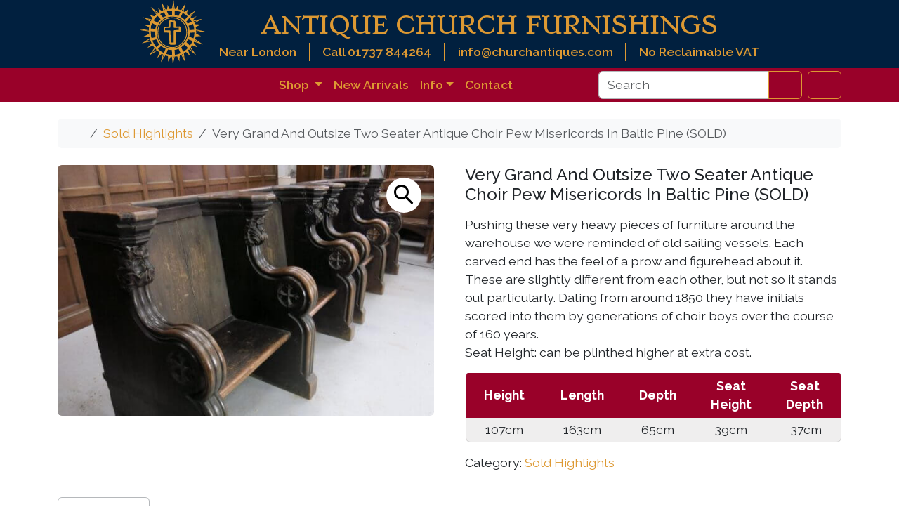

--- FILE ---
content_type: text/html; charset=UTF-8
request_url: https://churchantiques.com/product/very-grand-and-outsize-two-seater-antique-choir-pew-misericords-in-baltic-pine-sold/
body_size: 19389
content:
<!doctype html>
<html lang="en-GB">

<head>

  <!------------------------- 
    *   Google Tag Manager 
    -------------------------->
  <script async src="https://www.googletagmanager.com/gtag/js?id=G-LPF93TSRD3"></script>
  <script>
    window.dataLayer = window.dataLayer || [];

    function gtag() {
      dataLayer.push(arguments);
    }
    gtag('js', new Date());

    gtag('config', 'G-LPF93TSRD3');
  </script>
  <!-- END - Google tag (gtag.js) -->


  <meta charset="UTF-8">
  <meta name="viewport" content="width=device-width, initial-scale=1">
  <link rel="profile" href="https://gmpg.org/xfn/11">

  <!------------------- 
  *   Google Fonts
  -------------------->

  <link rel="preconnect" href="https://fonts.googleapis.com">
  <link rel="preconnect" href="https://fonts.gstatic.com" crossorigin>
  <!-- Load Raleway and Stoke font families -->
  <link href="https://fonts.googleapis.com/css2?family=Raleway:wght@400;500;600;700&family=Stoke&display=swap" rel="stylesheet">

  <!----------------- 
    *   Favicons
    ------------------>
  <!-- Browser favicons - 16x16 -->
  <link rel="icon" type="img/png" sizes="16x16" href="https://churchantiques.com/wp-content/themes/churchantiques-child/assets/img/favicon/cross-16x16.png">
  <!-- Taskbar shortcut icons – 32x32 -->
  <link rel="icon" type="img/png" sizes="32x32" href="https://churchantiques.com/wp-content/themes/churchantiques-child/assets/img/favicon/cross-32x32.png">
  <!-- Desktop shortcut icons – 96x96 -->
  <link rel="icon" type="img/png" sizes="96x96" href="https://churchantiques.com/wp-content/themes/churchantiques-child/assets/img/favicon/cross-96x96.png">
  <!-- Apple touch icons – 180x180 -->
  <link rel="apple-touch-icon" type="image/png" sizes="180x180" href="https://churchantiques.com/wp-content/themes/churchantiques-child/img/favicon/cross-180x180.png">
  <!-- WordPress sizing – 512x512 -->
  <link rel="icon" type="image/png" sizes="512x512" href="https://churchantiques.com/wp-content/themes/churchantiques-child/assets/img/favicon/cross-512x512.png">

  <!-------------------- 
    *   Site Manifest
    -------------------->
  <link rel="manifest" href="https://churchantiques.com/wp-content/themes/churchantiques-child/assets/img/favicon/site.webmanifest">
  <meta name="msapplication-TileColor" content="#ffffff">
  <meta name="theme-color" content="#ffffff">



  <meta name='robots' content='index, follow, max-image-preview:large, max-snippet:-1, max-video-preview:-1' />

	<!-- This site is optimized with the Yoast SEO Premium plugin v26.7 (Yoast SEO v26.7) - https://yoast.com/wordpress/plugins/seo/ -->
	<title>Very Grand And Outsize Two Seater Antique Choir Pew Misericords In Baltic Pine (SOLD) - Antique Church Furnishings</title>
	<meta name="description" content="Pushing these very heavy pieces of furniture around the warehouse we were reminded of old sailing vessels. Each carved end has the feel of a prow and figurehead about it. These are slightly different from each other, but not so it stands out particularly. Dating from around 1850 they have initials scored into them by generations of choir boys over the course of 160 years. Seat Height: can be plinthed higher at extra cost. Height Length Depth Seat Height Seat Depth 107cm 163cm 65cm 39cm 37cm" />
	<link rel="canonical" href="https://churchantiques.com/product/very-grand-and-outsize-two-seater-antique-choir-pew-misericords-in-baltic-pine-sold/" />
	<meta property="og:locale" content="en_GB" />
	<meta property="og:type" content="product" />
	<meta property="og:title" content="Very Grand And Outsize Two Seater Antique Choir Pew Misericords In Baltic Pine (SOLD)" />
	<meta property="og:description" content="Pushing these very heavy pieces of furniture around the warehouse we were reminded of old sailing vessels. Each carved end has the feel of a prow and figurehead about it. These are slightly different from each other, but not so it stands out particularly. Dating from around 1850 they have initials scored into them by generations of choir boys over the course of 160 years. Seat Height: can be plinthed higher at extra cost.     Height Length Depth Seat Height Seat Depth   107cm 163cm 65cm 39cm  37cm" />
	<meta property="og:url" content="https://churchantiques.com/product/very-grand-and-outsize-two-seater-antique-choir-pew-misericords-in-baltic-pine-sold/" />
	<meta property="og:site_name" content="Antique Church Furnishings" />
	<meta property="article:modified_time" content="2023-06-02T00:07:10+00:00" />
	<meta property="og:image" content="https://churchantiques.com/wp-content/uploads/2023/06/db_file_img_41203_1000xauto.jpg" />
	<meta property="og:image:width" content="1000" />
	<meta property="og:image:height" content="666" />
	<meta property="og:image:type" content="image/jpeg" />
	<meta name="twitter:card" content="summary_large_image" />
	<meta name="twitter:site" content="@antiquechurch" />
	<meta name="twitter:label1" content="Price" />
	<meta name="twitter:data1" content="" />
	<meta name="twitter:label2" content="Availability" />
	<meta name="twitter:data2" content="Out of stock" />
	<script type="application/ld+json" class="yoast-schema-graph">{"@context":"https://schema.org","@graph":[{"@type":["WebPage","ItemPage"],"@id":"https://churchantiques.com/product/very-grand-and-outsize-two-seater-antique-choir-pew-misericords-in-baltic-pine-sold/","url":"https://churchantiques.com/product/very-grand-and-outsize-two-seater-antique-choir-pew-misericords-in-baltic-pine-sold/","name":"Very Grand And Outsize Two Seater Antique Choir Pew Misericords In Baltic Pine (SOLD) - Antique Church Furnishings","isPartOf":{"@id":"https://churchantiques.com/#website"},"primaryImageOfPage":{"@id":"https://churchantiques.com/product/very-grand-and-outsize-two-seater-antique-choir-pew-misericords-in-baltic-pine-sold/#primaryimage"},"image":{"@id":"https://churchantiques.com/product/very-grand-and-outsize-two-seater-antique-choir-pew-misericords-in-baltic-pine-sold/#primaryimage"},"thumbnailUrl":"https://churchantiques.com/wp-content/uploads/2023/06/db_file_img_41203_1000xauto.jpg","breadcrumb":{"@id":"https://churchantiques.com/product/very-grand-and-outsize-two-seater-antique-choir-pew-misericords-in-baltic-pine-sold/#breadcrumb"},"inLanguage":"en-GB","potentialAction":{"@type":"BuyAction","target":"https://churchantiques.com/product/very-grand-and-outsize-two-seater-antique-choir-pew-misericords-in-baltic-pine-sold/"}},{"@type":"ImageObject","inLanguage":"en-GB","@id":"https://churchantiques.com/product/very-grand-and-outsize-two-seater-antique-choir-pew-misericords-in-baltic-pine-sold/#primaryimage","url":"https://churchantiques.com/wp-content/uploads/2023/06/db_file_img_41203_1000xauto.jpg","contentUrl":"https://churchantiques.com/wp-content/uploads/2023/06/db_file_img_41203_1000xauto.jpg","width":1000,"height":666},{"@type":"BreadcrumbList","@id":"https://churchantiques.com/product/very-grand-and-outsize-two-seater-antique-choir-pew-misericords-in-baltic-pine-sold/#breadcrumb","itemListElement":[{"@type":"ListItem","position":1,"name":"Home","item":"https://churchantiques.com/"},{"@type":"ListItem","position":2,"name":"Shop","item":"https://churchantiques.com/shop/"},{"@type":"ListItem","position":3,"name":"Very Grand And Outsize Two Seater Antique Choir Pew Misericords In Baltic Pine (SOLD)"}]},{"@type":"WebSite","@id":"https://churchantiques.com/#website","url":"https://churchantiques.com/","name":"Antique Church Furnishings","description":"We are the top supplier of Antique Ecclesiastical Furnishings, furniture, fixtures and fittings in Great Britain.","publisher":{"@id":"https://churchantiques.com/#organization"},"potentialAction":[{"@type":"SearchAction","target":{"@type":"EntryPoint","urlTemplate":"https://churchantiques.com/?s={search_term_string}"},"query-input":{"@type":"PropertyValueSpecification","valueRequired":true,"valueName":"search_term_string"}}],"inLanguage":"en-GB"},{"@type":"Organization","@id":"https://churchantiques.com/#organization","name":"Antique Church Furnishings","url":"https://churchantiques.com/","logo":{"@type":"ImageObject","inLanguage":"en-GB","@id":"https://churchantiques.com/#/schema/logo/image/","url":"https://churchantiques.com/wp-content/uploads/2023/06/Church-Antiques-Logo.jpg","contentUrl":"https://churchantiques.com/wp-content/uploads/2023/06/Church-Antiques-Logo.jpg","width":250,"height":250,"caption":"Antique Church Furnishings"},"image":{"@id":"https://churchantiques.com/#/schema/logo/image/"},"sameAs":["https://www.facebook.com/antiquechurchfurnishings/","https://x.com/antiquechurch","https://www.pinterest.co.uk/antiquechurchfurnishings","https://www.tumblr.com/churchantiques","https://www.instagram.com/antiquechurchfurnishingsltd"],"email":"info@churchantiques.com","telephone":"01737 844264","legalName":"Antique Church Furnishings Ltd","numberOfEmployees":{"@type":"QuantitativeValue","minValue":"1","maxValue":"10"}}]}</script>
	<meta property="product:price:currency" content="GBP" />
	<meta property="og:availability" content="out of stock" />
	<meta property="product:availability" content="out of stock" />
	<meta property="product:condition" content="new" />
	<!-- / Yoast SEO Premium plugin. -->


<link rel="alternate" type="application/rss+xml" title="Antique Church Furnishings &raquo; Feed" href="https://churchantiques.com/feed/" />
<link rel="alternate" title="oEmbed (JSON)" type="application/json+oembed" href="https://churchantiques.com/wp-json/oembed/1.0/embed?url=https%3A%2F%2Fchurchantiques.com%2Fproduct%2Fvery-grand-and-outsize-two-seater-antique-choir-pew-misericords-in-baltic-pine-sold%2F" />
<link rel="alternate" title="oEmbed (XML)" type="text/xml+oembed" href="https://churchantiques.com/wp-json/oembed/1.0/embed?url=https%3A%2F%2Fchurchantiques.com%2Fproduct%2Fvery-grand-and-outsize-two-seater-antique-choir-pew-misericords-in-baltic-pine-sold%2F&#038;format=xml" />
<style id='wp-img-auto-sizes-contain-inline-css' type='text/css'>
img:is([sizes=auto i],[sizes^="auto," i]){contain-intrinsic-size:3000px 1500px}
/*# sourceURL=wp-img-auto-sizes-contain-inline-css */
</style>
<link rel='stylesheet' id='ag-latam-css' href='https://churchantiques.com/wp-content/plugins/ag-first-data-connect-premium/inc/assets/css/latam.css?ver=6.9' type='text/css' media='all' />
<link rel='stylesheet' id='wp-block-library-css' href='https://churchantiques.com/wp-includes/css/dist/block-library/style.min.css?ver=6.9' type='text/css' media='all' />
<link rel='stylesheet' id='wc-blocks-style-css' href='https://churchantiques.com/wp-content/plugins/woocommerce/assets/client/blocks/wc-blocks.css?ver=wc-10.4.3' type='text/css' media='all' />
<style id='global-styles-inline-css' type='text/css'>
:root{--wp--preset--aspect-ratio--square: 1;--wp--preset--aspect-ratio--4-3: 4/3;--wp--preset--aspect-ratio--3-4: 3/4;--wp--preset--aspect-ratio--3-2: 3/2;--wp--preset--aspect-ratio--2-3: 2/3;--wp--preset--aspect-ratio--16-9: 16/9;--wp--preset--aspect-ratio--9-16: 9/16;--wp--preset--color--black: #000000;--wp--preset--color--cyan-bluish-gray: #abb8c3;--wp--preset--color--white: #ffffff;--wp--preset--color--pale-pink: #f78da7;--wp--preset--color--vivid-red: #cf2e2e;--wp--preset--color--luminous-vivid-orange: #ff6900;--wp--preset--color--luminous-vivid-amber: #fcb900;--wp--preset--color--light-green-cyan: #7bdcb5;--wp--preset--color--vivid-green-cyan: #00d084;--wp--preset--color--pale-cyan-blue: #8ed1fc;--wp--preset--color--vivid-cyan-blue: #0693e3;--wp--preset--color--vivid-purple: #9b51e0;--wp--preset--color--primary: var(--bs-primary);--wp--preset--color--secondary: var(--bs-secondary);--wp--preset--color--success: var(--bs-success);--wp--preset--color--info: var(--bs-info);--wp--preset--color--warning: var(--bs-warning);--wp--preset--color--danger: var(--bs-danger);--wp--preset--color--light: var(--bs-light);--wp--preset--color--dark: var(--bs-dark);--wp--preset--gradient--vivid-cyan-blue-to-vivid-purple: linear-gradient(135deg,rgb(6,147,227) 0%,rgb(155,81,224) 100%);--wp--preset--gradient--light-green-cyan-to-vivid-green-cyan: linear-gradient(135deg,rgb(122,220,180) 0%,rgb(0,208,130) 100%);--wp--preset--gradient--luminous-vivid-amber-to-luminous-vivid-orange: linear-gradient(135deg,rgb(252,185,0) 0%,rgb(255,105,0) 100%);--wp--preset--gradient--luminous-vivid-orange-to-vivid-red: linear-gradient(135deg,rgb(255,105,0) 0%,rgb(207,46,46) 100%);--wp--preset--gradient--very-light-gray-to-cyan-bluish-gray: linear-gradient(135deg,rgb(238,238,238) 0%,rgb(169,184,195) 100%);--wp--preset--gradient--cool-to-warm-spectrum: linear-gradient(135deg,rgb(74,234,220) 0%,rgb(151,120,209) 20%,rgb(207,42,186) 40%,rgb(238,44,130) 60%,rgb(251,105,98) 80%,rgb(254,248,76) 100%);--wp--preset--gradient--blush-light-purple: linear-gradient(135deg,rgb(255,206,236) 0%,rgb(152,150,240) 100%);--wp--preset--gradient--blush-bordeaux: linear-gradient(135deg,rgb(254,205,165) 0%,rgb(254,45,45) 50%,rgb(107,0,62) 100%);--wp--preset--gradient--luminous-dusk: linear-gradient(135deg,rgb(255,203,112) 0%,rgb(199,81,192) 50%,rgb(65,88,208) 100%);--wp--preset--gradient--pale-ocean: linear-gradient(135deg,rgb(255,245,203) 0%,rgb(182,227,212) 50%,rgb(51,167,181) 100%);--wp--preset--gradient--electric-grass: linear-gradient(135deg,rgb(202,248,128) 0%,rgb(113,206,126) 100%);--wp--preset--gradient--midnight: linear-gradient(135deg,rgb(2,3,129) 0%,rgb(40,116,252) 100%);--wp--preset--font-size--small: 13px;--wp--preset--font-size--medium: 20px;--wp--preset--font-size--large: 36px;--wp--preset--font-size--x-large: 42px;--wp--preset--spacing--20: 0.44rem;--wp--preset--spacing--30: 0.67rem;--wp--preset--spacing--40: 1rem;--wp--preset--spacing--50: 1.5rem;--wp--preset--spacing--60: 2.25rem;--wp--preset--spacing--70: 3.38rem;--wp--preset--spacing--80: 5.06rem;--wp--preset--shadow--natural: 6px 6px 9px rgba(0, 0, 0, 0.2);--wp--preset--shadow--deep: 12px 12px 50px rgba(0, 0, 0, 0.4);--wp--preset--shadow--sharp: 6px 6px 0px rgba(0, 0, 0, 0.2);--wp--preset--shadow--outlined: 6px 6px 0px -3px rgb(255, 255, 255), 6px 6px rgb(0, 0, 0);--wp--preset--shadow--crisp: 6px 6px 0px rgb(0, 0, 0);}:root { --wp--style--global--content-size: 840px;--wp--style--global--wide-size: 1100px; }:where(body) { margin: 0; }.wp-site-blocks > .alignleft { float: left; margin-right: 2em; }.wp-site-blocks > .alignright { float: right; margin-left: 2em; }.wp-site-blocks > .aligncenter { justify-content: center; margin-left: auto; margin-right: auto; }:where(.wp-site-blocks) > * { margin-block-start: 24px; margin-block-end: 0; }:where(.wp-site-blocks) > :first-child { margin-block-start: 0; }:where(.wp-site-blocks) > :last-child { margin-block-end: 0; }:root { --wp--style--block-gap: 24px; }:root :where(.is-layout-flow) > :first-child{margin-block-start: 0;}:root :where(.is-layout-flow) > :last-child{margin-block-end: 0;}:root :where(.is-layout-flow) > *{margin-block-start: 24px;margin-block-end: 0;}:root :where(.is-layout-constrained) > :first-child{margin-block-start: 0;}:root :where(.is-layout-constrained) > :last-child{margin-block-end: 0;}:root :where(.is-layout-constrained) > *{margin-block-start: 24px;margin-block-end: 0;}:root :where(.is-layout-flex){gap: 24px;}:root :where(.is-layout-grid){gap: 24px;}.is-layout-flow > .alignleft{float: left;margin-inline-start: 0;margin-inline-end: 2em;}.is-layout-flow > .alignright{float: right;margin-inline-start: 2em;margin-inline-end: 0;}.is-layout-flow > .aligncenter{margin-left: auto !important;margin-right: auto !important;}.is-layout-constrained > .alignleft{float: left;margin-inline-start: 0;margin-inline-end: 2em;}.is-layout-constrained > .alignright{float: right;margin-inline-start: 2em;margin-inline-end: 0;}.is-layout-constrained > .aligncenter{margin-left: auto !important;margin-right: auto !important;}.is-layout-constrained > :where(:not(.alignleft):not(.alignright):not(.alignfull)){max-width: var(--wp--style--global--content-size);margin-left: auto !important;margin-right: auto !important;}.is-layout-constrained > .alignwide{max-width: var(--wp--style--global--wide-size);}body .is-layout-flex{display: flex;}.is-layout-flex{flex-wrap: wrap;align-items: center;}.is-layout-flex > :is(*, div){margin: 0;}body .is-layout-grid{display: grid;}.is-layout-grid > :is(*, div){margin: 0;}body{padding-top: 0px;padding-right: 0px;padding-bottom: 0px;padding-left: 0px;}a:where(:not(.wp-element-button)){text-decoration: underline;}:root :where(.wp-element-button, .wp-block-button__link){background-color: #32373c;border-width: 0;color: #fff;font-family: inherit;font-size: inherit;font-style: inherit;font-weight: inherit;letter-spacing: inherit;line-height: inherit;padding-top: calc(0.667em + 2px);padding-right: calc(1.333em + 2px);padding-bottom: calc(0.667em + 2px);padding-left: calc(1.333em + 2px);text-decoration: none;text-transform: inherit;}.has-black-color{color: var(--wp--preset--color--black) !important;}.has-cyan-bluish-gray-color{color: var(--wp--preset--color--cyan-bluish-gray) !important;}.has-white-color{color: var(--wp--preset--color--white) !important;}.has-pale-pink-color{color: var(--wp--preset--color--pale-pink) !important;}.has-vivid-red-color{color: var(--wp--preset--color--vivid-red) !important;}.has-luminous-vivid-orange-color{color: var(--wp--preset--color--luminous-vivid-orange) !important;}.has-luminous-vivid-amber-color{color: var(--wp--preset--color--luminous-vivid-amber) !important;}.has-light-green-cyan-color{color: var(--wp--preset--color--light-green-cyan) !important;}.has-vivid-green-cyan-color{color: var(--wp--preset--color--vivid-green-cyan) !important;}.has-pale-cyan-blue-color{color: var(--wp--preset--color--pale-cyan-blue) !important;}.has-vivid-cyan-blue-color{color: var(--wp--preset--color--vivid-cyan-blue) !important;}.has-vivid-purple-color{color: var(--wp--preset--color--vivid-purple) !important;}.has-primary-color{color: var(--wp--preset--color--primary) !important;}.has-secondary-color{color: var(--wp--preset--color--secondary) !important;}.has-success-color{color: var(--wp--preset--color--success) !important;}.has-info-color{color: var(--wp--preset--color--info) !important;}.has-warning-color{color: var(--wp--preset--color--warning) !important;}.has-danger-color{color: var(--wp--preset--color--danger) !important;}.has-light-color{color: var(--wp--preset--color--light) !important;}.has-dark-color{color: var(--wp--preset--color--dark) !important;}.has-black-background-color{background-color: var(--wp--preset--color--black) !important;}.has-cyan-bluish-gray-background-color{background-color: var(--wp--preset--color--cyan-bluish-gray) !important;}.has-white-background-color{background-color: var(--wp--preset--color--white) !important;}.has-pale-pink-background-color{background-color: var(--wp--preset--color--pale-pink) !important;}.has-vivid-red-background-color{background-color: var(--wp--preset--color--vivid-red) !important;}.has-luminous-vivid-orange-background-color{background-color: var(--wp--preset--color--luminous-vivid-orange) !important;}.has-luminous-vivid-amber-background-color{background-color: var(--wp--preset--color--luminous-vivid-amber) !important;}.has-light-green-cyan-background-color{background-color: var(--wp--preset--color--light-green-cyan) !important;}.has-vivid-green-cyan-background-color{background-color: var(--wp--preset--color--vivid-green-cyan) !important;}.has-pale-cyan-blue-background-color{background-color: var(--wp--preset--color--pale-cyan-blue) !important;}.has-vivid-cyan-blue-background-color{background-color: var(--wp--preset--color--vivid-cyan-blue) !important;}.has-vivid-purple-background-color{background-color: var(--wp--preset--color--vivid-purple) !important;}.has-primary-background-color{background-color: var(--wp--preset--color--primary) !important;}.has-secondary-background-color{background-color: var(--wp--preset--color--secondary) !important;}.has-success-background-color{background-color: var(--wp--preset--color--success) !important;}.has-info-background-color{background-color: var(--wp--preset--color--info) !important;}.has-warning-background-color{background-color: var(--wp--preset--color--warning) !important;}.has-danger-background-color{background-color: var(--wp--preset--color--danger) !important;}.has-light-background-color{background-color: var(--wp--preset--color--light) !important;}.has-dark-background-color{background-color: var(--wp--preset--color--dark) !important;}.has-black-border-color{border-color: var(--wp--preset--color--black) !important;}.has-cyan-bluish-gray-border-color{border-color: var(--wp--preset--color--cyan-bluish-gray) !important;}.has-white-border-color{border-color: var(--wp--preset--color--white) !important;}.has-pale-pink-border-color{border-color: var(--wp--preset--color--pale-pink) !important;}.has-vivid-red-border-color{border-color: var(--wp--preset--color--vivid-red) !important;}.has-luminous-vivid-orange-border-color{border-color: var(--wp--preset--color--luminous-vivid-orange) !important;}.has-luminous-vivid-amber-border-color{border-color: var(--wp--preset--color--luminous-vivid-amber) !important;}.has-light-green-cyan-border-color{border-color: var(--wp--preset--color--light-green-cyan) !important;}.has-vivid-green-cyan-border-color{border-color: var(--wp--preset--color--vivid-green-cyan) !important;}.has-pale-cyan-blue-border-color{border-color: var(--wp--preset--color--pale-cyan-blue) !important;}.has-vivid-cyan-blue-border-color{border-color: var(--wp--preset--color--vivid-cyan-blue) !important;}.has-vivid-purple-border-color{border-color: var(--wp--preset--color--vivid-purple) !important;}.has-primary-border-color{border-color: var(--wp--preset--color--primary) !important;}.has-secondary-border-color{border-color: var(--wp--preset--color--secondary) !important;}.has-success-border-color{border-color: var(--wp--preset--color--success) !important;}.has-info-border-color{border-color: var(--wp--preset--color--info) !important;}.has-warning-border-color{border-color: var(--wp--preset--color--warning) !important;}.has-danger-border-color{border-color: var(--wp--preset--color--danger) !important;}.has-light-border-color{border-color: var(--wp--preset--color--light) !important;}.has-dark-border-color{border-color: var(--wp--preset--color--dark) !important;}.has-vivid-cyan-blue-to-vivid-purple-gradient-background{background: var(--wp--preset--gradient--vivid-cyan-blue-to-vivid-purple) !important;}.has-light-green-cyan-to-vivid-green-cyan-gradient-background{background: var(--wp--preset--gradient--light-green-cyan-to-vivid-green-cyan) !important;}.has-luminous-vivid-amber-to-luminous-vivid-orange-gradient-background{background: var(--wp--preset--gradient--luminous-vivid-amber-to-luminous-vivid-orange) !important;}.has-luminous-vivid-orange-to-vivid-red-gradient-background{background: var(--wp--preset--gradient--luminous-vivid-orange-to-vivid-red) !important;}.has-very-light-gray-to-cyan-bluish-gray-gradient-background{background: var(--wp--preset--gradient--very-light-gray-to-cyan-bluish-gray) !important;}.has-cool-to-warm-spectrum-gradient-background{background: var(--wp--preset--gradient--cool-to-warm-spectrum) !important;}.has-blush-light-purple-gradient-background{background: var(--wp--preset--gradient--blush-light-purple) !important;}.has-blush-bordeaux-gradient-background{background: var(--wp--preset--gradient--blush-bordeaux) !important;}.has-luminous-dusk-gradient-background{background: var(--wp--preset--gradient--luminous-dusk) !important;}.has-pale-ocean-gradient-background{background: var(--wp--preset--gradient--pale-ocean) !important;}.has-electric-grass-gradient-background{background: var(--wp--preset--gradient--electric-grass) !important;}.has-midnight-gradient-background{background: var(--wp--preset--gradient--midnight) !important;}.has-small-font-size{font-size: var(--wp--preset--font-size--small) !important;}.has-medium-font-size{font-size: var(--wp--preset--font-size--medium) !important;}.has-large-font-size{font-size: var(--wp--preset--font-size--large) !important;}.has-x-large-font-size{font-size: var(--wp--preset--font-size--x-large) !important;}
/*# sourceURL=global-styles-inline-css */
</style>

<link rel='stylesheet' id='bs-cf7-style-css' href='https://churchantiques.com/wp-content/plugins/bs-contact-form-7-main/assets/css/bs-cf7-style.min.css?ver=202601092218' type='text/css' media='all' />
<link rel='stylesheet' id='photoswipe-css' href='https://churchantiques.com/wp-content/plugins/woocommerce/assets/css/photoswipe/photoswipe.min.css?ver=10.4.3' type='text/css' media='all' />
<link rel='stylesheet' id='photoswipe-default-skin-css' href='https://churchantiques.com/wp-content/plugins/woocommerce/assets/css/photoswipe/default-skin/default-skin.min.css?ver=10.4.3' type='text/css' media='all' />
<link rel='stylesheet' id='woocommerce-layout-css' href='https://churchantiques.com/wp-content/plugins/woocommerce/assets/css/woocommerce-layout.css?ver=10.4.3' type='text/css' media='all' />
<link rel='stylesheet' id='woocommerce-smallscreen-css' href='https://churchantiques.com/wp-content/plugins/woocommerce/assets/css/woocommerce-smallscreen.css?ver=10.4.3' type='text/css' media='only screen and (max-width: 768px)' />
<link rel='stylesheet' id='woocommerce-general-css' href='https://churchantiques.com/wp-content/plugins/woocommerce/assets/css/woocommerce.css?ver=10.4.3' type='text/css' media='all' />
<style id='woocommerce-inline-inline-css' type='text/css'>
.woocommerce form .form-row .required { visibility: visible; }
/*# sourceURL=woocommerce-inline-inline-css */
</style>
<link rel='stylesheet' id='wc-bis-css-css' href='https://churchantiques.com/wp-content/plugins/woocommerce-back-in-stock-notifications/assets/css/frontend/woocommerce.css?ver=3.3.0' type='text/css' media='all' />
<link rel='stylesheet' id='parent-style-css' href='https://churchantiques.com/wp-content/themes/bootscore/style.css?ver=6.9' type='text/css' media='all' />
<link rel='stylesheet' id='main-css' href='https://churchantiques.com/wp-content/themes/churchantiques-child/assets/css/main.css?ver=202512132307' type='text/css' media='all' />
<link rel='stylesheet' id='bootscore-style-css' href='https://churchantiques.com/wp-content/themes/churchantiques-child/style.css?ver=202509300532' type='text/css' media='all' />
<link rel='stylesheet' id='fontawesome-css' onload="if(media!='all')media='all'" href='https://churchantiques.com/wp-content/themes/bootscore/assets/fontawesome/css/all.min.css?ver=202512132307' type='text/css' media='all' />
<script src="https://churchantiques.com/wp-includes/js/jquery/jquery.min.js?ver=3.7.1" id="jquery-core-js"></script>
<script src="https://churchantiques.com/wp-includes/js/jquery/jquery-migrate.min.js?ver=3.4.1" id="jquery-migrate-js"></script>
<script src="https://churchantiques.com/wp-content/plugins/woocommerce/assets/js/jquery-blockui/jquery.blockUI.min.js?ver=2.7.0-wc.10.4.3" id="wc-jquery-blockui-js" data-wp-strategy="defer"></script>
<script src="https://churchantiques.com/wp-content/plugins/woocommerce/assets/js/zoom/jquery.zoom.min.js?ver=1.7.21-wc.10.4.3" id="wc-zoom-js" defer data-wp-strategy="defer"></script>
<script src="https://churchantiques.com/wp-content/plugins/woocommerce/assets/js/flexslider/jquery.flexslider.min.js?ver=2.7.2-wc.10.4.3" id="wc-flexslider-js" defer data-wp-strategy="defer"></script>
<script src="https://churchantiques.com/wp-content/plugins/woocommerce/assets/js/photoswipe/photoswipe.min.js?ver=4.1.1-wc.10.4.3" id="wc-photoswipe-js" defer data-wp-strategy="defer"></script>
<script src="https://churchantiques.com/wp-content/plugins/woocommerce/assets/js/photoswipe/photoswipe-ui-default.min.js?ver=4.1.1-wc.10.4.3" id="wc-photoswipe-ui-default-js" defer data-wp-strategy="defer"></script>
<script id="wc-single-product-js-extra">
var wc_single_product_params = {"i18n_required_rating_text":"Please select a rating","i18n_rating_options":["1 of 5 stars","2 of 5 stars","3 of 5 stars","4 of 5 stars","5 of 5 stars"],"i18n_product_gallery_trigger_text":"View full-screen image gallery","review_rating_required":"yes","flexslider":{"rtl":false,"animation":"slide","smoothHeight":true,"directionNav":false,"controlNav":"thumbnails","slideshow":false,"animationSpeed":500,"animationLoop":false,"allowOneSlide":false},"zoom_enabled":"1","zoom_options":[],"photoswipe_enabled":"1","photoswipe_options":{"shareEl":false,"closeOnScroll":false,"history":false,"hideAnimationDuration":0,"showAnimationDuration":0},"flexslider_enabled":"1"};
//# sourceURL=wc-single-product-js-extra
</script>
<script src="https://churchantiques.com/wp-content/plugins/woocommerce/assets/js/frontend/single-product.min.js?ver=10.4.3" id="wc-single-product-js" defer data-wp-strategy="defer"></script>
<script src="https://churchantiques.com/wp-content/plugins/woocommerce/assets/js/js-cookie/js.cookie.min.js?ver=2.1.4-wc.10.4.3" id="wc-js-cookie-js" defer data-wp-strategy="defer"></script>
<script id="woocommerce-js-extra">
var woocommerce_params = {"ajax_url":"/wp-admin/admin-ajax.php","wc_ajax_url":"/?wc-ajax=%%endpoint%%","i18n_password_show":"Show password","i18n_password_hide":"Hide password"};
//# sourceURL=woocommerce-js-extra
</script>
<script src="https://churchantiques.com/wp-content/plugins/woocommerce/assets/js/frontend/woocommerce.min.js?ver=10.4.3" id="woocommerce-js" defer data-wp-strategy="defer"></script>
<script src="https://churchantiques.com/wp-content/themes/churchantiques-child/assets/js/custom.js?ver=202407291735" id="custom-js-js"></script>
<script id="wc-cart-fragments-js-extra">
var wc_cart_fragments_params = {"ajax_url":"/wp-admin/admin-ajax.php","wc_ajax_url":"/?wc-ajax=%%endpoint%%","cart_hash_key":"wc_cart_hash_07be0379b61382c857b40574e4b4002e","fragment_name":"wc_fragments_07be0379b61382c857b40574e4b4002e","request_timeout":"5000"};
//# sourceURL=wc-cart-fragments-js-extra
</script>
<script src="https://churchantiques.com/wp-content/plugins/woocommerce/assets/js/frontend/cart-fragments.min.js?ver=10.4.3" id="wc-cart-fragments-js" defer data-wp-strategy="defer"></script>
<link rel="https://api.w.org/" href="https://churchantiques.com/wp-json/" /><link rel="alternate" title="JSON" type="application/json" href="https://churchantiques.com/wp-json/wp/v2/product/20293" /><link rel="EditURI" type="application/rsd+xml" title="RSD" href="https://churchantiques.com/xmlrpc.php?rsd" />

<link rel='shortlink' href='https://churchantiques.com/?p=20293' />
	<noscript><style>.woocommerce-product-gallery{ opacity: 1 !important; }</style></noscript>
	</head>

<body class="wp-singular product-template-default single single-product postid-20293 wp-theme-bootscore wp-child-theme-churchantiques-child theme-bootscore woocommerce woocommerce-page woocommerce-no-js no-sidebar">

  
  <div id="page" class="site">

    <a class="skip-link visually-hidden-focusable" href="#primary">Skip to content</a>

    <!-- Top Bar Widget -->
    
    <header id="masthead" class="bg-body-tertiary site-header">

      <!------------------------------------ 
       *     Desktop - Header banner
        ------------------------------------>
      <div class="d-none d-md-block" style="background-color:#01203F; ">

        <div class="container d-flex justify-content-center bd-highlight align-items-center" style="height:97px">

          <!-- Site Logo -->
          <div style="height: 100%;">
            <a class="logo navbar-site-logo acf-nav-bar-brand" href="https://churchantiques.com" title="Antique Church Furnishings Home">
              <img src="https://churchantiques.com/wp-content/themes/churchantiques-child/assets/img/Antique-Church-Furnishings-Logo-1.svg" alt="logo" style="height:auto; width: 93px;">
            </a>
          </div>

          <!-- Site Title & Contact Details -->
          <div id="title-contact-details-section" class="" style=" margin-left: 20px;  ">

            <!-- Site Title -->
            <a class="navbar-brand text-wrap-title justify-center site-title site-title-hover-override d-flex align-items-center " href="https://churchantiques.com/">
              <span class="ACF-title-first-two-words mx-auto" title="Antique Church Furnishings Home">ANTIQUE CHURCH FURNISHINGS</span>
            </a>

            <!-- Site Title & Contact Details-->
            <div style="display: flex; justify-content: space-between;  font-weight: 600;">
              <!-----  Location  ------>
              <div class=" bd-highlight d-none d-md-none d-lg-block banner-info-section banner-info-divider" style=" padding-right: 1em">Near London</div>
              <!-----  ACF Telephone  ------>
              <a href="tel:01737844264">
                <div class=" bd-highlight banner-info-section banner-info-divider header-link-override" style=" padding-right: 1em; padding-left: 1em;">Call 01737 844264</div>
              </a>
              <!-----  ACF Email  ------>
              <a href="mailto:info@churchantiques.com?subject=Antique%20Church%20Furnishings%20-%20Enquiry">
                <div class="bd-highlight banner-info-section banner-info-divider header-link-override" style=" padding-left: 1em; padding-right: 1em;">info@churchantiques.com</div>
              </a>
              <!-----  VAT Incuded ------>
              <div class=" bd-highlight banner-info-section" style="color: #d93;  padding-left: 1em">No Reclaimable VAT</div>
            </div>
          </div> <!-- END - Site Title & Contact Details-->
        </div>
      </div><!-- END - Desktop - Header banner-->



     <!------------------
      *     Nav Bar
       ------------------->

      <nav id="nav-main" class="navbar navbar-dark navbar-colour navbar-expand-lg navbar-expand-lg" >

         <!-- HS: Important position: relative is needed here for the centring of the Mega Menu, also added nav-md-flex-row-reverse -->
        <div class="container nav-md-flex-row-reverse" style="position:relative">


          <div class="d-md-none" style="display:flex">
            <div style="display:inline">
              <!----- Logo ------->
              <a class="logo navbar-site-logo md acf-nav-bar-brand" href="https://churchantiques.com" title="Antique Church Furnishings Home">
                <img src="https://churchantiques.com/wp-content/themes/churchantiques-child/assets/img/Antique-Church-Furnishings-Logo-1.svg" alt="logo" style=" width: 55px; height: auto;">
              </a>
            </div>

            <div class="title-container" style="display:inline;">
              <a class="navbar-brand text-wrap-title justify-left-when-small site-title" href="https://churchantiques.com/"> <span class="ACF-title-first-two-words" title="Antique Church Furnishings Home">ANTIQUE CHURCH </span><span class="ACF-title-last-word" title="Antique Church Furnishings Home">FURNISHINGS</span></a>
            </div>

          </div>


          <!-- Offcanvas Navbar -->
          <div class="offcanvas offcanvas-end" tabindex="-1" id="offcanvas-navbar">
            <div class="offcanvas-header">
              <span class="h5 offcanvas-title">MENU</span>
              <button type="button" class="btn-close text-reset" data-bs-dismiss="offcanvas" aria-label="Close"></button>
            </div>



            <div class="offcanvas-body">

              <!-----------------------
               *    Shop Mega Menu 
               ------------------------>
               
<ul class="navbar-nav ms-auto">
  <li class="nav-item dropdown bg-shop-highlighted dropdown-mega position-static mega-menu">

    <a class="nav-link dropdown-toggle" href="#" role="button" data-bs-auto-close="outside" aria-expanded="false">
      <i class="fa-solid fa-store"></i> Shop
    </a>

    <div class="dropdown-menu shadow container w-100 mega-menu-container" data-bs-popper="static">
      <div class="mega-content px-1 px-lg-4">
        <div class="container-fluid">
          <div class="row">

            <!---------------------- 
             *     Column 1 
              ---------------------->
            <div class="col-12 col-lg-3 pt-2 pb-4 py-lg-4">

              <!---------------------- 
               *     SEATING
              ---------------------->
              <h5 class="mega-menu-product-category-title">SEATING</h5>

              <ul class="menu-mega-list">

                <!-- Church Pews Benches -->
                                  <li class="menu-item mega-menu-item">
                    <a href="https://churchantiques.com/product-category/church-pews-benches/">Church Pews &amp; Benches</a>
                  </li>
                
                <!-- Church Chapel Chairs -->
                                  <li class="menu-item">
                    <a href="https://churchantiques.com/product-category/church-chapel-chairs/">Church Chapel Chairs</a>
                  </li>
                
                <!-- Antique Chairs Vintage Seating -->
                                  <li class="menu-item">
                    <a href="https://churchantiques.com/product-category/antique-chairs-vintage-seating/">Chairs &amp; Antique / Vintage Seating</a>
                  </li>
                
                <!-- Clergy Chairs -->
                                  <li class="menu-item">
                    <a href="https://churchantiques.com/product-category/clergy-chairs/">Clergy Chairs</a>
                  </li>
                
                <!-- Tables and benches made to Measure -->
                                  <li class="menu-item">
                    <a href="https://churchantiques.com/product-category/tables-and-benches-made-to-measure/">Benches – Made to Measure</a>
                  </li>
                              </ul>


              <!------------------------------
              *     RELIGIOUS ARTEFACTS
              ------------------------------->

              <h5 class="pt-4 mega-menu-product-category-title">RELIGIOUS ARTEFACTS</h5>
              <ul class="menu-mega-list">

                <!-- Crosses & Crucifixes -->
                                  <li class="menu-item">
                    <a href="https://churchantiques.com/product-category/crosses-crucifixes/">Crosses &amp; Crucifixes</a>
                  </li>
                
                <!-- Fonts, Font Lids & Piscinas -->
                                  <li class="menu-item">
                    <a href="https://churchantiques.com/product-category/fonts/">Fonts, Font Lids &amp; Piscinas</a>
                  </li>
                
                <!-- Pictures, Paintings, Plaques & Icons -->
                                  <li class="menu-item">
                    <a href="https://churchantiques.com/product-category/pictures-paintings-plaques-icons/">Pictures, Paintings, Plaques &amp; Icons</a>
                  </li>
                
                <!-- Relics & Relic Certificate -->
                                  <li class="menu-item">
                    <a href="https://churchantiques.com/product-category/relics/">Relics &amp; Relic Certificates</a>
                  </li>
                
                <!-- Religious Brassware & Metalware -->
                                  <li class="menu-item">
                    <a href="https://churchantiques.com/product-category/religious-brassware-metalware/">Religious Brassware &amp; Metalware</a>
                  </li>
                
                <!-- Statues Religious - Antique and Old -->
                                  <li class="menu-item">
                    <a href="https://churchantiques.com/product-category/antique-religious-statues-old/">Statues Religious - Antique and Old</a>
                  </li>
                
              </ul>
         
            </div>

            <!--------------------- 
             *     Column 2 
              --------------------->
            <div class="col-12 col-lg-3 py-lg-4">

            <!--------------------------- 
              *    RELIGIOUS FURNITURE
              ---------------------------->
              <h5 class="mega-menu-product-category-title">RELIGIOUS FURNITURE</h5>

              <ul class="menu-mega-list">

                <!-- Altars, Communion & Credence Table -->
                                  <li class="menu-item">
                    <a href="https://churchantiques.com/product-category/altars-communion-credence-tables/">Altars, Communion &amp; Credence Tables</a>
                  </li>
                
                <!-- Hymn Boards, Psalm Boards &amp; Numbers -->
                                  <li class="menu-item">
                    <a href="https://churchantiques.com/product-category/hymn-boards/">Hymn Boards, Psalm Boards &amp; Numbers</a>
                  </li>
                
                <!-- Lecterns, Reading Desks & Missal Stands -->
                                  <li class="menu-item">
                    <a href="https://churchantiques.com/product-category/lecterns-reading-desks/">Lecterns, Reading Desks &amp; Missal Stands</a>
                  </li>
                
                <!-- Organs & Organ Cases -->
                                  <li class="menu-item">
                    <a href="https://churchantiques.com/product-category/organ-cases/">Organs &amp; Organ Cases</a>
                  </li>
                
                <!-- Prayer Desks, Prie Dieux & Kneelers -->
                                  <li class="menu-item">
                    <a href="https://churchantiques.com/product-category/prayer-desks-kneelers/">Prayer Desks, Prie Dieux &amp; Kneelers</a>
                  </li>
                
                  <!-- Pulpits -->
                                    <li class="menu-item">
                    <a href="https://churchantiques.com/product-category/pulpits/">Pulpits</a>
                  </li>
                
              </ul>

              <!------------------------------------
              *    DOORS, PANELLING & RAILINGS
              ------------------------------------>

              <h5 class="pt-4 mega-menu-product-category-title">DOORS, PANELLING &amp; RAILINGS</h5>
              <ul class="menu-mega-list">


                <!-- Doors & Door Furniture -->
                                  <li class="menu-item">
                    <a href="https://churchantiques.com/product-category/doors/">Doors &amp; Door Furniture</a>
                  </li>
                
                <!-- Panelling, Screens & Fronts -->
                                  <li class="menu-item">
                    <a href="https://churchantiques.com/product-category/panelling-screens-fronts/">Panelling, Screens &amp; Fronts </a>
                  </li>
                
                <!-- Railings & Altar Rails -->
                                  <li class="menu-item">
                    <a href="https://churchantiques.com/product-category/railings-altar-rails/">Railings &amp; Altar Rails </a>
                  </li>
                
              </ul>

            </div>


            <!--------------------- 
             *     Column 3 
              --------------------->
            <div class="col-12 col-lg-3 py-4">

              <!------------------------------------
              *    ANTIQUE & VINTAGE FURNITURE
              ------------------------------------>

              <h5 class="mega-menu-product-category-title">ANTIQUE &amp; VINTAGE FURNITURE</h5>
              <ul class="menu-mega-list">

                <!-- Chests, Cabinets, Cupboards &amp; Other Antique / Vintage Furniture -->
                                  <li class="menu-item">
                    <a href="https://churchantiques.com/product-category/chests-cabinets-dressers-antique-furniture/">Chests, Cabinets, Cupboards &amp; Other Antique / Vintage Furniture</a>
                  </li>
                
                <!-- Tables - Antique/Old -->
                                  <li class="menu-item">
                    <a href="https://churchantiques.com/product-category/tables-antiqueold/">Tables - Antique/Old</a>
                  </li>
                
              </ul>

              <!------------------------------
              *     LIGHTING
              ------------------------------->
              <h5 class="pt-4 mega-menu-product-category-title">LIGHTING</h5>
              <ul class="menu-mega-list">

                <!-- Candlesticks, Candle Stands, Votives & Sanctuary Lamps -->
                                  <li class="menu-item">
                    <a href="https://churchantiques.com/product-category/candlesticks-lamps/">Candlesticks, Candle Stands, Votives &amp; Sanctuary Lamps</a>
                  </li>
                
                <!-- Chandeliers & Lighting -->
                                  <li class="menu-item">
                    <a href="https://churchantiques.com/product-category/lighting/">Chandeliers &amp; Lighting</a>
                  </li>
                
              </ul>

             <!----------------
              *     OTHER
              ----------------->

              <h5 class="pt-4 mega-menu-product-category-title">OTHER</h5>
              <ul class="menu-mega-list">

                <!-- Timber & Architraves -->
                                  <li class="menu-item">
                    <a href="https://churchantiques.com/product-category/timber-architraves/">Timber &amp; Architraves</a>
                  </li>
                
                <!-- Special -->
                                  <li class="menu-item">
                    <a href="https://churchantiques.com/product-category/special/">Special</a>
                  </li>
                
                <!-- Sold Highlights -->
                                  <li class="menu-item">
                    <a href="https://churchantiques.com/product-category/sold-highlights/">Sold Highlights</a>
                  </li>
                
                <!-- Seasonal Sale -->
                                  <li class="menu-item">
                    <a href="https://churchantiques.com/product-category/seasonal-sale/">Seasonal Sale</a>
                  </li>
                
              </ul>

            </div>

            <!--------------------- 
             *     Column 4 
              --------------------->
            <div class="col-12 col-lg-3 py-lg-4">

              <!----------------
              *     MISC
              ----------------->
              <h5 class="mega-menu-product-category-title">MISCELLANEOUS</h5>

              <ul class="menu-mega-list">

                <!-- Non-Religious -->
                                  <li class="menu-item">
                    <a href="https://churchantiques.com/product-category/misc-non-religious/">Non-Religious</a>
                  </li>
                
                <!-- Religious -->
                                  <li class="menu-item"><a href="https://churchantiques.com/product-category/misc-religious/">Religious</a></li>
                
              </ul>

            <!----------------
              *     BOOKS
              ----------------->

              <h5 class="pt-4 mega-menu-product-category-title">BOOKS</h5>
              <ul class="menu-mega-list">

                <!-- Bibles & Bible Boxes, Hymn & Prayer Books & Other Books -->
                                  <li class="menu-item">
                    <a href="https://churchantiques.com/product-category/bibles-religious-books/">Bibles &amp; Bible Boxes, Hymn &amp; Prayer Books &amp; Other Books</a>
                  </li>
                
              </ul>

            <!------------------
              *     TEXTILES
              ------------------->
              <h5 class="pt-4 mega-menu-product-category-title">TEXTILES</h5>
              <ul class="menu-mega-list">

                <!-- Altar -->
                                  <li class="menu-item">
                    <a href="https://churchantiques.com/product-category/textiles-altar/">Altar</a>
                  </li>
                
                <!-- Banners, Covers, Hangings, Falls -->
                                  <li class="menu-item">
                    <a href="https://churchantiques.com/product-category/textiles-banners-covers-hangings-falls/">Banners, Covers, Hanging Falls</a>
                  </li>
                
                <!-- Chasubles, Copes & Dalmatics -->
                                  <li class="menu-item">
                    <a href="https://churchantiques.com/product-category/textiles-chasubles-copes-dalmatics-albs/">Chasubles, Copes &amp; Dalmatics</a>
                  </li>
                
                <!-- Cushions, Hassocks & Curtains -->
                                  <li class="menu-item">
                    <a href="https://churchantiques.com/product-category/textiles-cushions-hassocks-curtains/">Cushions, Hassocks &amp; Curtains</a>
                  </li>
                
                <!-- Everything Else -->
                                  <li class="menu-item">
                    <a href="https://churchantiques.com/product-category/textiles-everything-else/">Everything Else</a>
                  </li>
                
              </ul>

            </div>
          </div>
        </div>
      </div>
    </div>
  </li>
</ul>

              

              <!-- Bootstrap 5 Nav Walker Main Menu -->
              

<ul id="bootscore-navbar" class="navbar-nav wordpress-menu-dynamic-left-margin "><li  id="menu-item-19712" class="menu-item menu-item-type-post_type menu-item-object-page nav-item nav-item-19712"><a href="https://churchantiques.com/new-products/" class="nav-link ">New Arrivals</a></li>
<li  id="menu-item-19719" class="menu-item menu-item-type-custom menu-item-object-custom menu-item-has-children dropdown nav-item nav-item-19719"><a href="#" class="nav-link  dropdown-toggle" data-bs-toggle="dropdown" aria-haspopup="true" aria-expanded="false">Info</a>
<ul class="dropdown-menu  depth_0">
	<li  id="menu-item-19809" class="menu-item menu-item-type-post_type menu-item-object-page nav-item nav-item-19809"><a href="https://churchantiques.com/hire/" class="dropdown-item ">Hire</a></li>
	<li  id="menu-item-19760" class="menu-item menu-item-type-post_type menu-item-object-page nav-item nav-item-19760"><a href="https://churchantiques.com/payment/" class="dropdown-item ">Payment</a></li>
	<li  id="menu-item-19722" class="menu-item menu-item-type-post_type menu-item-object-page nav-item nav-item-19722"><a href="https://churchantiques.com/delivery/" class="dropdown-item ">Delivery</a></li>
	<li  id="menu-item-19708" class="menu-item menu-item-type-post_type menu-item-object-page nav-item nav-item-19708"><a href="https://churchantiques.com/faqs/" class="dropdown-item ">FAQ’s</a></li>
	<li  id="menu-item-19721" class="menu-item menu-item-type-post_type menu-item-object-page nav-item nav-item-19721"><a href="https://churchantiques.com/terms-conditions/" class="dropdown-item ">Terms &#038; Conditions</a></li>
	<li  id="menu-item-32300" class="menu-item menu-item-type-post_type menu-item-object-page nav-item nav-item-32300"><a href="https://churchantiques.com/testimonials/" class="dropdown-item ">Testimonials</a></li>
	<li  id="menu-item-19717" class="dropdown-divider menu-item menu-item-type-custom menu-item-object-custom nav-item nav-item-19717"><a href="#" class="dropdown-item ">divider</a></li>
	<li  id="menu-item-19720" class="menu-item menu-item-type-post_type menu-item-object-page nav-item nav-item-19720"><a href="https://churchantiques.com/pew-history/" class="dropdown-item ">Pew History</a></li>
	<li  id="menu-item-19757" class="menu-item menu-item-type-post_type menu-item-object-page nav-item nav-item-19757"><a href="https://churchantiques.com/chair-history/" class="dropdown-item ">Chapel Chair History</a></li>
</ul>
</li>
<li  id="menu-item-19718" class="menu-item menu-item-type-post_type menu-item-object-page nav-item nav-item-19718"><a href="https://churchantiques.com/contact/" class="nav-link ">Contact</a></li>
</ul>
              <!-- Top Nav 2 Widget -->
              
            </div>

          </div>


          <div class="header-actions d-flex align-items-center">
             <!--------------------------------
               *    Desktop Nav Search Form
               --------------------------------->
               <form class="d-flex d-none d-md-block" action="https://churchantiques.com/" method="get">
                <div class="input-group">
                  <input class="form-control" type="search" placeholder="Search" aria-label="Search" name="s" value="">
                  <button class="btn btn-outline-secondary" type="submit">
                    <i class="fas fa-search"></i>
                  </button>
                </div>
                <input type="hidden" name="post_type" value="product" />
              </form>


            <!-- Top Nav Widget -->
            
            

<!-- Search toggler -->
  <button class="btn btn-outline-secondary d-md-none ms-1 ms-md-2 search-toggler" type="button" data-bs-toggle="collapse" data-bs-target="#collapse-search" aria-expanded="false" aria-controls="collapse-search" aria-label="Search toggler">
    <i class="fa-solid fa-magnifying-glass"></i> <span class="visually-hidden-focusable">Search</span>
  </button>

<!-- User toggler -->



<!-- Mini cart toggler -->
  <!-- Add mini-cart toggler -->
  <button class="btn btn-outline-secondary ms-1 ms-md-2 position-relative cart-toggler" type="button" data-bs-toggle="offcanvas" data-bs-target="#offcanvas-cart" aria-controls="offcanvas-cart" aria-label="Cart toggler">
    <div class="d-inline-flex align-items-center">
      <i class="fa-solid fa-bag-shopping"></i> <span class="visually-hidden-focusable">Cart</span>
              <span class="cart-content"></span>
          </div>
  </button>

            <!-- Navbar Toggler -->
            <button class="btn btn-outline-secondary d-lg-none ms-1 ms-md-2 nav-toggler" type="button" data-bs-toggle="offcanvas" data-bs-target="#offcanvas-navbar" aria-controls="offcanvas-navbar">
              <i class="fa-solid fa-bars"></i><span class="visually-hidden-focusable">Menu</span>
            </button>

          </div><!-- .header-actions -->

        </div><!-- .container -->

      </nav><!-- .navbar -->


      <!----------------------------------------
        *   Mobile Bottom Nav - New Arrivals
        *---------------------------------------->
        <div id="new-arrivals" class="d-flex justify-content-around d-md-none" style="background-color: #990129; color:#d93; font-weight:600;">
          <a href="https://churchantiques.com/new-products/" class="">
            <i class="fa-solid fa-store" style="font-size: 16px"></i><span style="font-size: 15px"> New Arrivals</span>
          </a>
          <a href="https://churchantiques.com/contact/" class="">
            <i class="fa-solid fa-envelope" style="font-size: 16px"></i><span style="font-size: 15px"> Contact</span>
          </a>
        </div>

      

<!-- Collapse Search -->
  <div class="collapse bg-body-tertiary position-absolute start-0 end-0" id="collapse-search">
    <div class="container pb-2">
      <div class="widget top-nav-search"><div class="widget-title d-none">Top Search Bar</div><form role="search" method="get" class="searchform woocommerce-product-search" action="https://churchantiques.com/">
  <div class="input-group">
    <input class="search-field field form-control" type="search" id="woocommerce-product-search-field-0" placeholder="Search products&hellip;" value="" name="s" />
    <label class="visually-hidden-focusable" for="woocommerce-product-search-field-0">Search for:</label>
    <input type="hidden" name="post_type" value="product" />
    <button type="submit" value="Search" class="input-group-text btn btn-outline-secondary "><i class="fa-solid fa-magnifying-glass"></i><span class="visually-hidden-focusable">Search</span></button>
  </div>
</form></div>    </div>
  </div>

      <!-- Offcanvas User and Cart -->
      

<!-- Offcanvas user -->

<!-- Offcanvas cart -->
  <div class="offcanvas offcanvas-end" tabindex="-1" id="offcanvas-cart">
    <div class="offcanvas-header ">
      <span class="h5 offcanvas-title">CART</span>
      <button type="button" class="btn-close text-reset" data-bs-dismiss="offcanvas" aria-label="Close"></button>
    </div>
    <div class="offcanvas-body p-0 ">
      <div class="cart-list">
        <div class="widget_shopping_cart_content"></div>
      </div>
    </div>
  </div>

    </header><!-- #masthead -->
  <div id="content" class="site-content container pt-3 pb-5">
    <div id="primary" class="content-area">

      <main id="main" class="site-main">

        
        <nav aria-label='breadcrumb' class='wc-breadcrumb overflow-x-auto text-nowrap mb-4 mt-2 py-2 px-3 bg-body-tertiary rounded'>
      <ol class='breadcrumb flex-nowrap mb-0'>
      <li class='breadcrumb-item'><a class='' href='https://churchantiques.com'><i class="fa-solid fa-house"></i> <span class='visually-hidden'>Home</span></a></li><li class="breadcrumb-item"><a class="" href="https://churchantiques.com/product-category/sold-highlights/">Sold Highlights</a></li><li class="breadcrumb-item">Very Grand And Outsize Two Seater Antique Choir Pew Misericords In Baltic Pine (SOLD)</li></ol></nav>
        <div class="row">
          <div class="col">
            <div class="woocommerce-notices-wrapper"></div><div id="product-20293" class="product type-product post-20293 status-publish first outofstock product_cat-sold-highlights has-post-thumbnail taxable shipping-taxable product-type-simple">

	<div class="woocommerce-product-gallery woocommerce-product-gallery--with-images woocommerce-product-gallery--columns-5 images" data-columns="5" style="opacity: 0; transition: opacity .25s ease-in-out;">
	<div class="woocommerce-product-gallery__wrapper">
		<div data-thumb="https://churchantiques.com/wp-content/uploads/2023/06/db_file_img_41203_1000xauto-100x100.jpg" data-thumb-alt="Very Grand And Outsize Two Seater Antique Choir Pew Misericords In Baltic Pine (SOLD)" data-thumb-srcset="https://churchantiques.com/wp-content/uploads/2023/06/db_file_img_41203_1000xauto-100x100.jpg 100w, https://churchantiques.com/wp-content/uploads/2023/06/db_file_img_41203_1000xauto-150x150.jpg 150w, https://churchantiques.com/wp-content/uploads/2023/06/db_file_img_41203_1000xauto-300x300.jpg 300w"  data-thumb-sizes="(max-width: 100px) 100vw, 100px" class="woocommerce-product-gallery__image"><a href="https://churchantiques.com/wp-content/uploads/2023/06/db_file_img_41203_1000xauto.jpg"><img width="600" height="400" src="https://churchantiques.com/wp-content/uploads/2023/06/db_file_img_41203_1000xauto-600x400.jpg" class="wp-post-image" alt="Very Grand And Outsize Two Seater Antique Choir Pew Misericords In Baltic Pine (SOLD)" data-caption="" data-src="https://churchantiques.com/wp-content/uploads/2023/06/db_file_img_41203_1000xauto.jpg" data-large_image="https://churchantiques.com/wp-content/uploads/2023/06/db_file_img_41203_1000xauto.jpg" data-large_image_width="1000" data-large_image_height="666" decoding="async" fetchpriority="high" srcset="https://churchantiques.com/wp-content/uploads/2023/06/db_file_img_41203_1000xauto-600x400.jpg 600w, https://churchantiques.com/wp-content/uploads/2023/06/db_file_img_41203_1000xauto-300x200.jpg 300w, https://churchantiques.com/wp-content/uploads/2023/06/db_file_img_41203_1000xauto-768x511.jpg 768w, https://churchantiques.com/wp-content/uploads/2023/06/db_file_img_41203_1000xauto.jpg 1000w" sizes="(max-width: 600px) 100vw, 600px" /></a></div>	</div>
</div>

	<div class="summary entry-summary">
		<h1 class="product_title entry-title">Very Grand And Outsize Two Seater Antique Choir Pew Misericords In Baltic Pine (SOLD)</h1><p class="price"></p>
<div class="woocommerce-product-details__short-description">
	<div>Pushing these very heavy pieces of furniture around the warehouse we were reminded of old sailing vessels. Each carved end has the feel of a prow and figurehead about it. These are slightly different from each other, but not so it stands out particularly. Dating from around 1850 they have initials scored into them by generations of choir boys over the course of 160 years.</div>
<p>Seat Height: can be plinthed higher at extra cost.</p>
<div>
<table class="acftable" style="height: 109px" width="366">
<tbody>
<tr>
<th>Height</th>
<th>Length</th>
<th>Depth</th>
<th>Seat<br />
Height</th>
<th>Seat<br />
Depth</th>
</tr>
<tr>
<td>107cm</td>
<td>163cm</td>
<td>65cm</td>
<td>39cm</td>
<td> 37cm</td>
</tr>
</tbody>
</table>
</div>
</div>
<div class="product_meta">

	
	
	<span class="posted_in">Category: <a href="https://churchantiques.com/product-category/sold-highlights/" rel="tag">Sold Highlights</a></span>
	
	
</div>
	</div>

	
    <div class="woocommerce-tabs wc-tabs-wrapper">
      <div class="d-flex text-nowrap overflow-x-auto scrollbar-none mb-3">
        <ul class="wc-tabs nav nav-tabs flex-nowrap flex-grow-1" role="tablist">
                      <li role="presentation" class="description_tab nav-item" id="tab-title-description">
              <a class="nav-link" href="#tab-description" role="tab" aria-controls="tab-description">
                Description              </a>
            </li>
                      <li role="presentation" class="hire_tab_tab nav-item" id="tab-title-hire_tab">
              <a class="nav-link" href="#tab-hire_tab" role="tab" aria-controls="tab-hire_tab">
                Event Hire              </a>
            </li>
                  </ul>
      </div>

                    <div class="woocommerce-Tabs-panel woocommerce-Tabs-panel--description panel entry-content wc-tab"
             id="tab-description"
             role="tabpanel"
             aria-labelledby="tab-title-description"
             style="">
          
	<h2>Description</h2>

<p>Most pews can be made to almost any size in between the ranges listed here.  Should you require a size not listed please call us on 01737 844 264 or use the contact form available.</p>
<p>Please Note: Our pews are made to order and can usually be ready within a week.  Delivery can take up to 3 weeks for most parts of mainland UK.</p>
<p>&nbsp;</p>
        </div>
                      <div class="woocommerce-Tabs-panel woocommerce-Tabs-panel--hire_tab panel entry-content wc-tab"
             id="tab-hire_tab"
             role="tabpanel"
             aria-labelledby="tab-title-hire_tab"
             style="display:none;">
          
     <div class="entry-content">
     <p>Our product shown on this page <strong>Very Grand And Outsize Two Seater Antique Choir Pew Misericords In Baltic Pine (SOLD)</strong> is currently available for hire.
     <p>Our hire services cater to:</p>
     <ul>
         <li> Couples planning weddings, including seating arrangements for chairs and benches.</li>
         <li> Interior designers seeking unique furnishings.</li>
         <li> Pubs and special occasions requiring distinctive décor.</li>
         <li> Film crews and TV &amp; movie production teams in need of authentic props.</li>
         <li> Restaurant owners looking for distinctive furniture.</li>
         <li> Celebration venue décor.</li>
         <li> Birthdays & parties décor - Milestones 30th, 40th, 50th and beyond!</li>
         <li> Event Planners organizing corporate events and conferences.</li>
         <li> Photographers and Videographers in need of unique props and backdrops for photo shoots.</li>
         <li> Exhibition and Trade Show Organizers seeking eye-catching displays and booth furnishings.</li>
         <li> Stage and Performance Companies requiring stage props and set decorations.</li>
         <li> Hotel and Accommodation Businesses for furnishing event spaces and guest rooms.</li>
         <li> Catering Companies looking for event equipment and furniture for catering services.</li>
         <li> Event Rental Companies seeking to expand their inventory with unique and specialty items.</li>
         <li> Educational Institutions organizing graduation ceremonies, proms, or theatrical productions.</li>
         <li> Non-profit Organizations hosting fundraising events, galas, or charity auctions.</li>
         <li> Event Stylists and Decorators specializing in creating themed events and elaborate setups.</li>
     </ul>
 
 
     <p>While we deliver to all parts of the UK, our hiring services are particularly popular in London and its surrounding areas, where we have established a strong presence and cater to various events and productions.</p>
     <p>Our services cater to customers across London and its districts, we serve surrounding areas such as Surrey, Kent, Essex, Sussex, Hampshire, Berkshire and the whole of the UK for good hire.</p>
 
     <p>Our hiring services cover the entirety of the UK, providing cost-effective solutions to customers nationwide. With our proximity to London, we offer efficient and affordable hire 
     options in the capital and its vibrant districts, including Chelsea, Kensington, Hampstead, Richmond, Wimbledon, Islington, Fulham, Chiswick, Barnes, and Notting Hill. 
     Additionally, we extend our services to surrounding counties such as Surrey, Kent, Essex, Sussex, and Hampshire, as well as Berkshire, ensuring comprehensive hire options for various events and productions.
     Whether you're in the heart of London or anywhere else in the UK, our hiring solutions are available to meet your needs.</p>
     <p>Our offerings include:</p>
     <ul>
         <li><strong><a href="/product-category/church-chapel-chairs/" data-type="URL" data-id="/product-category/church-chapel-chairs/">Chapel chair hire</a>:</strong> We maintain a large stock of chapel chairs available for hire at competitive rates of <strong>£5 + VAT per chair per week.</strong></li>
         <li><strong><a href="/product-category/church-pews-benches" data-type="URL" data-id="pews-benches/">Pew hire</a>:</strong> While pew hire may be more expensive due to customization, we offer flexible options including sample pew hire at reduced rates.</li>
     </ul>
     <p>We operate on a transparent pricing model, typically charging 20% of the sale price for hire periods up to one week, with longer rental durations available by arrangement.</p>
     <p>Our minimum hire charge is £10 per item to cover administrative costs.</p>
     <p>For your convenience, delivery and collection arrangements can be made, and VAT is applicable on all transactions.</p>
     <p><strong>Disclaimer</strong></p>
     <ol>
         <li>For any items returned damaged, the hirer is liable for repair costs.</li>
         <li>Unreturned items will incur charges equivalent to the full retail price, minus previous hire charges.</li>
         <li>Extended hire periods or late returns may result in pro-rata charges.</li>
         <li>First-time hires may require a 100% deposit, and film/TV sets must provide a purchase order before items are released.</li>
     </ul>
 
     <p>Explore our comprehensive event equipment rental services, offering a wide range of venue furnishings, authentic prop hire options, temporary furniture solutions, and specialized event décor rental services to elevate your occasions seamlessly.</p>
 </div>
         </div>
              
          </div>

    
	<section class="related products">

					<h2>Related products</h2>
				
<div class="row g-4 mb-4 products">
  <!-- End in loop-end.php -->

			
					
<div class="col-md-6 col-lg-4 col-xxl-3">
  <div class="card h-100 text-center product type-product post-131717 status-publish first instock product_cat-pictures-paintings-plaques-icons product_tag-1800s product_tag-glass product_tag-picture product_tag-reverse product_tag-the-crucifixion has-post-thumbnail taxable shipping-taxable purchasable product-type-simple">
    <a href="https://churchantiques.com/product/early-1800s-reverse-glass-picture-after-james-bateman-the-crucifixion/" class="woocommerce-LoopProduct-link woocommerce-loop-product__link"><img width="300" height="300" src="https://churchantiques.com/wp-content/uploads/2025/08/PXL_20250805_1624176383-300x300.jpg" class="card-img-top" alt="Early 1800&#039;s Reverse Glass Picture after James Bateman &#039;The Crucifixion&#039;" decoding="async" loading="lazy" srcset="https://churchantiques.com/wp-content/uploads/2025/08/PXL_20250805_1624176383-300x300.jpg 300w, https://churchantiques.com/wp-content/uploads/2025/08/PXL_20250805_1624176383-1024x1024.jpg 1024w, https://churchantiques.com/wp-content/uploads/2025/08/PXL_20250805_1624176383-150x150.jpg 150w, https://churchantiques.com/wp-content/uploads/2025/08/PXL_20250805_1624176383-768x769.jpg 768w, https://churchantiques.com/wp-content/uploads/2025/08/PXL_20250805_1624176383-1536x1536.jpg 1536w, https://churchantiques.com/wp-content/uploads/2025/08/PXL_20250805_1624176383-2048x2048.jpg 2048w, https://churchantiques.com/wp-content/uploads/2025/08/PXL_20250805_1624176383-600x600.jpg 600w, https://churchantiques.com/wp-content/uploads/2025/08/PXL_20250805_1624176383-100x100.jpg 100w" sizes="auto, (max-width: 300px) 100vw, 300px" />    <div class="card-body d-flex flex-column">
      <h2 class="woocommerce-loop-product__title">Early 1800&#8217;s Reverse Glass Picture after James Bateman &#8216;The Crucifixion&#8217;</h2>
	<span class="price"><span class="woocommerce-Price-amount amount"><bdi><span class="woocommerce-Price-currencySymbol">&pound;</span>85.00</bdi></span></span>
</a><div class="add-to-cart-container mt-auto"><a href="/product/very-grand-and-outsize-two-seater-antique-choir-pew-misericords-in-baltic-pine-sold/?add-to-cart=131717" aria-describedby="woocommerce_loop_add_to_cart_link_describedby_131717" data-quantity="1" class="product_type_simple add_to_cart_button ajax_add_to_cart btn btn-primary d-block" data-product_id="131717" data-product_sku="" aria-label="Add to basket: &ldquo;Early 1800&#039;s Reverse Glass Picture after James Bateman &#039;The Crucifixion&#039;&rdquo;" rel="nofollow" data-success_message="&ldquo;Early 1800&#039;s Reverse Glass Picture after James Bateman &#039;The Crucifixion&#039;&rdquo; has been added to your cart" product-title="Early 1800&#039;s Reverse Glass Picture after James Bateman &#039;The Crucifixion&#039;" role="button"><div class="btn-loader"><span class="spinner-border spinner-border-sm"></span></div>Add to basket</a></div>	<span id="woocommerce_loop_add_to_cart_link_describedby_131717" class="screen-reader-text">
			</span>
    </div>
  </div>
</div>
			
					
<div class="col-md-6 col-lg-4 col-xxl-3">
  <div class="card h-100 text-center product type-product post-123066 status-publish instock product_cat-pictures-paintings-plaques-icons product_tag-cross product_tag-jesus product_tag-marble-effect product_tag-plaque product_tag-vintage has-post-thumbnail taxable shipping-taxable purchasable product-type-simple">
    <a href="https://churchantiques.com/product/large-vintage-marble-effect-plaque-jesus-dies-on-the-cross/" class="woocommerce-LoopProduct-link woocommerce-loop-product__link"><img width="300" height="300" src="https://churchantiques.com/wp-content/uploads/2025/07/PXL_20250630_171849516-1-300x300.jpg" class="card-img-top" alt="Large Vintage Marble Effect Plaque Jesus Dies on the Cross" decoding="async" loading="lazy" srcset="https://churchantiques.com/wp-content/uploads/2025/07/PXL_20250630_171849516-1-300x300.jpg 300w, https://churchantiques.com/wp-content/uploads/2025/07/PXL_20250630_171849516-1-1024x1024.jpg 1024w, https://churchantiques.com/wp-content/uploads/2025/07/PXL_20250630_171849516-1-150x150.jpg 150w, https://churchantiques.com/wp-content/uploads/2025/07/PXL_20250630_171849516-1-768x769.jpg 768w, https://churchantiques.com/wp-content/uploads/2025/07/PXL_20250630_171849516-1-1534x1536.jpg 1534w, https://churchantiques.com/wp-content/uploads/2025/07/PXL_20250630_171849516-1-2046x2048.jpg 2046w, https://churchantiques.com/wp-content/uploads/2025/07/PXL_20250630_171849516-1-600x601.jpg 600w, https://churchantiques.com/wp-content/uploads/2025/07/PXL_20250630_171849516-1-100x100.jpg 100w" sizes="auto, (max-width: 300px) 100vw, 300px" />    <div class="card-body d-flex flex-column">
      <h2 class="woocommerce-loop-product__title">Large Vintage Marble Effect Plaque Jesus Dies on the Cross</h2>
	<span class="price"><span class="woocommerce-Price-amount amount"><bdi><span class="woocommerce-Price-currencySymbol">&pound;</span>175.00</bdi></span></span>
</a><div class="add-to-cart-container mt-auto"><a href="/product/very-grand-and-outsize-two-seater-antique-choir-pew-misericords-in-baltic-pine-sold/?add-to-cart=123066" aria-describedby="woocommerce_loop_add_to_cart_link_describedby_123066" data-quantity="1" class="product_type_simple add_to_cart_button ajax_add_to_cart btn btn-primary d-block" data-product_id="123066" data-product_sku="" aria-label="Add to basket: &ldquo;Large Vintage Marble Effect Plaque Jesus Dies on the Cross&rdquo;" rel="nofollow" data-success_message="&ldquo;Large Vintage Marble Effect Plaque Jesus Dies on the Cross&rdquo; has been added to your cart" product-title="Large Vintage Marble Effect Plaque Jesus Dies on the Cross" role="button"><div class="btn-loader"><span class="spinner-border spinner-border-sm"></span></div>Add to basket</a></div>	<span id="woocommerce_loop_add_to_cart_link_describedby_123066" class="screen-reader-text">
			</span>
    </div>
  </div>
</div>
			
					
<div class="col-md-6 col-lg-4 col-xxl-3">
  <div class="card h-100 text-center product type-product post-176097 status-publish instock product_cat-pictures-paintings-plaques-icons product_tag-6511 product_tag-memorial product_tag-plaque product_tag-tombstone has-post-thumbnail taxable shipping-taxable purchasable product-type-simple">
    <a href="https://churchantiques.com/product/1832-white-memorial-plaque-tombstone-for-edward-mary-baller/" class="woocommerce-LoopProduct-link woocommerce-loop-product__link"><img width="300" height="300" src="https://churchantiques.com/wp-content/uploads/2025/12/PXL_20251126_113748298-300x300.jpg" class="card-img-top" alt="1832 White Memorial Plaque Tombstone for Edward &amp; Mary Baller" decoding="async" loading="lazy" srcset="https://churchantiques.com/wp-content/uploads/2025/12/PXL_20251126_113748298-300x300.jpg 300w, https://churchantiques.com/wp-content/uploads/2025/12/PXL_20251126_113748298-1024x1024.jpg 1024w, https://churchantiques.com/wp-content/uploads/2025/12/PXL_20251126_113748298-150x150.jpg 150w, https://churchantiques.com/wp-content/uploads/2025/12/PXL_20251126_113748298-768x769.jpg 768w, https://churchantiques.com/wp-content/uploads/2025/12/PXL_20251126_113748298-1536x1536.jpg 1536w, https://churchantiques.com/wp-content/uploads/2025/12/PXL_20251126_113748298-2048x2048.jpg 2048w, https://churchantiques.com/wp-content/uploads/2025/12/PXL_20251126_113748298-600x600.jpg 600w, https://churchantiques.com/wp-content/uploads/2025/12/PXL_20251126_113748298-100x100.jpg 100w" sizes="auto, (max-width: 300px) 100vw, 300px" />    <div class="card-body d-flex flex-column">
      <h2 class="woocommerce-loop-product__title">1832 White Memorial Plaque Tombstone for Edward &#038; Mary Baller</h2>
	<span class="price"><span class="woocommerce-Price-amount amount"><bdi><span class="woocommerce-Price-currencySymbol">&pound;</span>95.00</bdi></span></span>
</a><div class="add-to-cart-container mt-auto"><a href="/product/very-grand-and-outsize-two-seater-antique-choir-pew-misericords-in-baltic-pine-sold/?add-to-cart=176097" aria-describedby="woocommerce_loop_add_to_cart_link_describedby_176097" data-quantity="1" class="product_type_simple add_to_cart_button ajax_add_to_cart btn btn-primary d-block" data-product_id="176097" data-product_sku="" aria-label="Add to basket: &ldquo;1832 White Memorial Plaque Tombstone for Edward &amp; Mary Baller&rdquo;" rel="nofollow" data-success_message="&ldquo;1832 White Memorial Plaque Tombstone for Edward &amp; Mary Baller&rdquo; has been added to your cart" product-title="1832 White Memorial Plaque Tombstone for Edward &amp; Mary Baller" role="button"><div class="btn-loader"><span class="spinner-border spinner-border-sm"></span></div>Add to basket</a></div>	<span id="woocommerce_loop_add_to_cart_link_describedby_176097" class="screen-reader-text">
			</span>
    </div>
  </div>
</div>
			
					
<div class="col-md-6 col-lg-4 col-xxl-3">
  <div class="card h-100 text-center product type-product post-177937 status-publish last instock product_cat-antique-religious-statues-old product_tag-antique product_tag-christ product_tag-french product_tag-peasant-art product_tag-religious-statue product_tag-st-joseph product_tag-statue has-post-thumbnail taxable shipping-taxable purchasable product-type-simple">
    <a href="https://churchantiques.com/product/antique-french-peasant-art-religious-statue-of-st-joseph-christ/" class="woocommerce-LoopProduct-link woocommerce-loop-product__link"><img width="300" height="300" src="https://churchantiques.com/wp-content/uploads/2026/01/PXL_20260114_175731131-300x300.jpg" class="card-img-top" alt="Antique French &#039;Peasant Art&#039; Religious Statue of St Joseph &amp; Christ" decoding="async" loading="lazy" srcset="https://churchantiques.com/wp-content/uploads/2026/01/PXL_20260114_175731131-300x300.jpg 300w, https://churchantiques.com/wp-content/uploads/2026/01/PXL_20260114_175731131-1024x1024.jpg 1024w, https://churchantiques.com/wp-content/uploads/2026/01/PXL_20260114_175731131-150x150.jpg 150w, https://churchantiques.com/wp-content/uploads/2026/01/PXL_20260114_175731131-768x769.jpg 768w, https://churchantiques.com/wp-content/uploads/2026/01/PXL_20260114_175731131-1536x1536.jpg 1536w, https://churchantiques.com/wp-content/uploads/2026/01/PXL_20260114_175731131-2048x2048.jpg 2048w, https://churchantiques.com/wp-content/uploads/2026/01/PXL_20260114_175731131-600x600.jpg 600w, https://churchantiques.com/wp-content/uploads/2026/01/PXL_20260114_175731131-100x100.jpg 100w" sizes="auto, (max-width: 300px) 100vw, 300px" />    <div class="card-body d-flex flex-column">
      <h2 class="woocommerce-loop-product__title">Antique French &#8216;Peasant Art&#8217; Religious Statue of St Joseph &#038; Christ</h2>
	<span class="price"><span class="woocommerce-Price-amount amount"><bdi><span class="woocommerce-Price-currencySymbol">&pound;</span>55.00</bdi></span></span>
</a><div class="add-to-cart-container mt-auto"><a href="/product/very-grand-and-outsize-two-seater-antique-choir-pew-misericords-in-baltic-pine-sold/?add-to-cart=177937" aria-describedby="woocommerce_loop_add_to_cart_link_describedby_177937" data-quantity="1" class="product_type_simple add_to_cart_button ajax_add_to_cart btn btn-primary d-block" data-product_id="177937" data-product_sku="" aria-label="Add to basket: &ldquo;Antique French &#039;Peasant Art&#039; Religious Statue of St Joseph &amp; Christ&rdquo;" rel="nofollow" data-success_message="&ldquo;Antique French &#039;Peasant Art&#039; Religious Statue of St Joseph &amp; Christ&rdquo; has been added to your cart" product-title="Antique French &#039;Peasant Art&#039; Religious Statue of St Joseph &amp; Christ" role="button"><div class="btn-loader"><span class="spinner-border spinner-border-sm"></span></div>Add to basket</a></div>	<span id="woocommerce_loop_add_to_cart_link_describedby_177937" class="screen-reader-text">
			</span>
    </div>
  </div>
</div>
			
					
<div class="col-md-6 col-lg-4 col-xxl-3">
  <div class="card h-100 text-center product type-product post-174153 status-publish first instock product_cat-church-pews-benches product_tag-17th-century product_tag-bench product_tag-carving product_tag-oak product_tag-panel-back product_tag-settle has-post-thumbnail taxable shipping-taxable purchasable product-type-simple">
    <a href="https://churchantiques.com/product/early-17th-century-oak-panel-back-settle-with-carving/" class="woocommerce-LoopProduct-link woocommerce-loop-product__link"><img width="300" height="300" src="https://churchantiques.com/wp-content/uploads/2025/10/PXL_20251020_1631155012-300x300.jpg" class="card-img-top" alt="Early 17th Century Oak Panel Back Settle with Carving" decoding="async" loading="lazy" srcset="https://churchantiques.com/wp-content/uploads/2025/10/PXL_20251020_1631155012-300x300.jpg 300w, https://churchantiques.com/wp-content/uploads/2025/10/PXL_20251020_1631155012-1024x1024.jpg 1024w, https://churchantiques.com/wp-content/uploads/2025/10/PXL_20251020_1631155012-150x150.jpg 150w, https://churchantiques.com/wp-content/uploads/2025/10/PXL_20251020_1631155012-768x769.jpg 768w, https://churchantiques.com/wp-content/uploads/2025/10/PXL_20251020_1631155012-1536x1536.jpg 1536w, https://churchantiques.com/wp-content/uploads/2025/10/PXL_20251020_1631155012-2048x2048.jpg 2048w, https://churchantiques.com/wp-content/uploads/2025/10/PXL_20251020_1631155012-600x600.jpg 600w, https://churchantiques.com/wp-content/uploads/2025/10/PXL_20251020_1631155012-100x100.jpg 100w" sizes="auto, (max-width: 300px) 100vw, 300px" />    <div class="card-body d-flex flex-column">
      <h2 class="woocommerce-loop-product__title">Early 17th Century Oak Panel Back Settle with Carving</h2>
	<span class="price"><span class="woocommerce-Price-amount amount"><bdi><span class="woocommerce-Price-currencySymbol">&pound;</span>1,200.00</bdi></span></span>
</a><div class="add-to-cart-container mt-auto"><a href="/product/very-grand-and-outsize-two-seater-antique-choir-pew-misericords-in-baltic-pine-sold/?add-to-cart=174153" aria-describedby="woocommerce_loop_add_to_cart_link_describedby_174153" data-quantity="1" class="product_type_simple add_to_cart_button ajax_add_to_cart btn btn-primary d-block" data-product_id="174153" data-product_sku="" aria-label="Add to basket: &ldquo;Early 17th Century Oak Panel Back Settle with Carving&rdquo;" rel="nofollow" data-success_message="&ldquo;Early 17th Century Oak Panel Back Settle with Carving&rdquo; has been added to your cart" product-title="Early 17th Century Oak Panel Back Settle with Carving" role="button"><div class="btn-loader"><span class="spinner-border spinner-border-sm"></span></div>Add to basket</a></div>	<span id="woocommerce_loop_add_to_cart_link_describedby_174153" class="screen-reader-text">
			</span>
    </div>
  </div>
</div>
			
					
<div class="col-md-6 col-lg-4 col-xxl-3">
  <div class="card h-100 text-center product type-product post-174938 status-publish instock product_cat-pictures-paintings-plaques-icons product_tag-alabaster product_tag-antique product_tag-blessed-virgin-mary product_tag-frame product_tag-handpainted product_tag-mary product_tag-miniature product_tag-virgin-mary has-post-thumbnail taxable shipping-taxable purchasable product-type-simple">
    <a href="https://churchantiques.com/product/handpainted-miniature-of-blessed-virgin-mary-in-alabaster-frame/" class="woocommerce-LoopProduct-link woocommerce-loop-product__link"><img width="300" height="300" src="https://churchantiques.com/wp-content/uploads/2025/11/PXL_20251029_142353123-300x300.jpg" class="card-img-top" alt="Handpainted Miniature of Blessed Virgin Mary in Alabaster Frame" decoding="async" loading="lazy" srcset="https://churchantiques.com/wp-content/uploads/2025/11/PXL_20251029_142353123-300x300.jpg 300w, https://churchantiques.com/wp-content/uploads/2025/11/PXL_20251029_142353123-1024x1024.jpg 1024w, https://churchantiques.com/wp-content/uploads/2025/11/PXL_20251029_142353123-150x150.jpg 150w, https://churchantiques.com/wp-content/uploads/2025/11/PXL_20251029_142353123-768x769.jpg 768w, https://churchantiques.com/wp-content/uploads/2025/11/PXL_20251029_142353123-1536x1536.jpg 1536w, https://churchantiques.com/wp-content/uploads/2025/11/PXL_20251029_142353123-2048x2048.jpg 2048w, https://churchantiques.com/wp-content/uploads/2025/11/PXL_20251029_142353123-600x600.jpg 600w, https://churchantiques.com/wp-content/uploads/2025/11/PXL_20251029_142353123-100x100.jpg 100w" sizes="auto, (max-width: 300px) 100vw, 300px" />    <div class="card-body d-flex flex-column">
      <h2 class="woocommerce-loop-product__title">Handpainted Miniature of Blessed Virgin Mary in Alabaster Frame</h2>
	<span class="price"><span class="woocommerce-Price-amount amount"><bdi><span class="woocommerce-Price-currencySymbol">&pound;</span>95.00</bdi></span></span>
</a><div class="add-to-cart-container mt-auto"><a href="/product/very-grand-and-outsize-two-seater-antique-choir-pew-misericords-in-baltic-pine-sold/?add-to-cart=174938" aria-describedby="woocommerce_loop_add_to_cart_link_describedby_174938" data-quantity="1" class="product_type_simple add_to_cart_button ajax_add_to_cart btn btn-primary d-block" data-product_id="174938" data-product_sku="" aria-label="Add to basket: &ldquo;Handpainted Miniature of Blessed Virgin Mary in Alabaster Frame&rdquo;" rel="nofollow" data-success_message="&ldquo;Handpainted Miniature of Blessed Virgin Mary in Alabaster Frame&rdquo; has been added to your cart" product-title="Handpainted Miniature of Blessed Virgin Mary in Alabaster Frame" role="button"><div class="btn-loader"><span class="spinner-border spinner-border-sm"></span></div>Add to basket</a></div>	<span id="woocommerce_loop_add_to_cart_link_describedby_174938" class="screen-reader-text">
			</span>
    </div>
  </div>
</div>
			
					
<div class="col-md-6 col-lg-4 col-xxl-3">
  <div class="card h-100 text-center product type-product post-172552 status-publish instock product_cat-crosses-crucifixes product_tag-cross product_tag-crucifix product_tag-large product_tag-oak product_tag-plain has-post-thumbnail taxable shipping-taxable purchasable product-type-simple">
    <a href="https://churchantiques.com/product/very-attractive-well-made-large-plain-oak-cross/" class="woocommerce-LoopProduct-link woocommerce-loop-product__link"><img width="300" height="300" src="https://churchantiques.com/wp-content/uploads/2025/09/PXL_20250915_1618159012-300x300.jpg" class="card-img-top" alt="Very Attractive Well Made Large Plain Oak Cross" decoding="async" loading="lazy" srcset="https://churchantiques.com/wp-content/uploads/2025/09/PXL_20250915_1618159012-300x300.jpg 300w, https://churchantiques.com/wp-content/uploads/2025/09/PXL_20250915_1618159012-1024x1024.jpg 1024w, https://churchantiques.com/wp-content/uploads/2025/09/PXL_20250915_1618159012-150x150.jpg 150w, https://churchantiques.com/wp-content/uploads/2025/09/PXL_20250915_1618159012-768x769.jpg 768w, https://churchantiques.com/wp-content/uploads/2025/09/PXL_20250915_1618159012-1534x1536.jpg 1534w, https://churchantiques.com/wp-content/uploads/2025/09/PXL_20250915_1618159012-2046x2048.jpg 2046w, https://churchantiques.com/wp-content/uploads/2025/09/PXL_20250915_1618159012-600x601.jpg 600w, https://churchantiques.com/wp-content/uploads/2025/09/PXL_20250915_1618159012-100x100.jpg 100w" sizes="auto, (max-width: 300px) 100vw, 300px" />    <div class="card-body d-flex flex-column">
      <h2 class="woocommerce-loop-product__title">Very Attractive Well Made Large Plain Oak Cross</h2>
	<span class="price"><span class="woocommerce-Price-amount amount"><bdi><span class="woocommerce-Price-currencySymbol">&pound;</span>155.00</bdi></span></span>
</a><div class="add-to-cart-container mt-auto"><a href="/product/very-grand-and-outsize-two-seater-antique-choir-pew-misericords-in-baltic-pine-sold/?add-to-cart=172552" aria-describedby="woocommerce_loop_add_to_cart_link_describedby_172552" data-quantity="1" class="product_type_simple add_to_cart_button ajax_add_to_cart btn btn-primary d-block" data-product_id="172552" data-product_sku="" aria-label="Add to basket: &ldquo;Very Attractive Well Made Large Plain Oak Cross&rdquo;" rel="nofollow" data-success_message="&ldquo;Very Attractive Well Made Large Plain Oak Cross&rdquo; has been added to your cart" product-title="Very Attractive Well Made Large Plain Oak Cross" role="button"><div class="btn-loader"><span class="spinner-border spinner-border-sm"></span></div>Add to basket</a></div>	<span id="woocommerce_loop_add_to_cart_link_describedby_172552" class="screen-reader-text">
			</span>
    </div>
  </div>
</div>
			
					
<div class="col-md-6 col-lg-4 col-xxl-3">
  <div class="card h-100 text-center product type-product post-130036 status-publish last instock product_cat-crosses-crucifixes product_tag-brass product_tag-cross product_tag-nickel-plated product_tag-processional-cross product_tag-vintage has-post-thumbnail sale taxable shipping-taxable purchasable product-type-simple">
    <a href="https://churchantiques.com/product/nickel-plated-brass-vintage-processional-cross-from-preston/" class="woocommerce-LoopProduct-link woocommerce-loop-product__link">
	<span class="badge text-bg-danger position-absolute top-0 start-0 mt-3 ms-3 z-1">Sale</span>
	<img width="300" height="300" src="https://churchantiques.com/wp-content/uploads/2023/06/PXL_20220819_151441433-scaled-1-300x300.jpg" class="card-img-top" alt="Nickel Plated Brass Vintage Processional Cross from Preston" decoding="async" loading="lazy" srcset="https://churchantiques.com/wp-content/uploads/2023/06/PXL_20220819_151441433-scaled-1-300x300.jpg 300w, https://churchantiques.com/wp-content/uploads/2023/06/PXL_20220819_151441433-scaled-1-1024x1024.jpg 1024w, https://churchantiques.com/wp-content/uploads/2023/06/PXL_20220819_151441433-scaled-1-150x150.jpg 150w, https://churchantiques.com/wp-content/uploads/2023/06/PXL_20220819_151441433-scaled-1-768x768.jpg 768w, https://churchantiques.com/wp-content/uploads/2023/06/PXL_20220819_151441433-scaled-1-1536x1536.jpg 1536w, https://churchantiques.com/wp-content/uploads/2023/06/PXL_20220819_151441433-scaled-1-2048x2048.jpg 2048w, https://churchantiques.com/wp-content/uploads/2023/06/PXL_20220819_151441433-scaled-1-600x600.jpg 600w, https://churchantiques.com/wp-content/uploads/2023/06/PXL_20220819_151441433-scaled-1-100x100.jpg 100w" sizes="auto, (max-width: 300px) 100vw, 300px" />    <div class="card-body d-flex flex-column">
      <h2 class="woocommerce-loop-product__title">Nickel Plated Brass Vintage Processional Cross from Preston</h2>
	<span class="price"><del aria-hidden="true"><span class="woocommerce-Price-amount amount"><bdi><span class="woocommerce-Price-currencySymbol">&pound;</span>295.00</bdi></span></del> <span class="screen-reader-text">Original price was: &pound;295.00.</span><ins aria-hidden="true"><span class="woocommerce-Price-amount amount"><bdi><span class="woocommerce-Price-currencySymbol">&pound;</span>245.00</bdi></span></ins><span class="screen-reader-text">Current price is: &pound;245.00.</span></span>
</a><div class="add-to-cart-container mt-auto"><a href="/product/very-grand-and-outsize-two-seater-antique-choir-pew-misericords-in-baltic-pine-sold/?add-to-cart=130036" aria-describedby="woocommerce_loop_add_to_cart_link_describedby_130036" data-quantity="1" class="product_type_simple add_to_cart_button ajax_add_to_cart btn btn-primary d-block" data-product_id="130036" data-product_sku="" aria-label="Add to basket: &ldquo;Nickel Plated Brass Vintage Processional Cross from Preston&rdquo;" rel="nofollow" data-success_message="&ldquo;Nickel Plated Brass Vintage Processional Cross from Preston&rdquo; has been added to your cart" product-title="Nickel Plated Brass Vintage Processional Cross from Preston" role="button"><div class="btn-loader"><span class="spinner-border spinner-border-sm"></span></div>Add to basket</a></div>	<span id="woocommerce_loop_add_to_cart_link_describedby_130036" class="screen-reader-text">
			</span>
    </div>
  </div>
</div>
			
		</div><!-- row in loop-start.php -->
	</section>
	</div>

          </div>
                  </div><!-- row -->
      </main><!-- #main -->
    </div><!-- #primary -->
  </div><!-- #content -->
<div class="footer-newsletter-sign-up mt-5" style="background-color: #990129;">
                                    <div class="container d-flex flex-column justify-content-center p-4 text-white">
                                    <h2 class="text-white mb-3 font-stroke" style="text-shadow: 1px 1px 1px #121212; ">Sign Up to Our Newsletter</h2>
<div class="wpcf7 no-js" id="wpcf7-f63298-o1" lang="en-GB" dir="ltr" data-wpcf7-id="63298">
<div class="screen-reader-response"><p role="status" aria-live="polite" aria-atomic="true"></p> <ul></ul></div>
<form action="/product/very-grand-and-outsize-two-seater-antique-choir-pew-misericords-in-baltic-pine-sold/#wpcf7-f63298-o1" method="post" class="wpcf7-form init" aria-label="Contact form" novalidate="novalidate" data-status="init">
<fieldset class="hidden-fields-container"><input type="hidden" name="_wpcf7" value="63298" /><input type="hidden" name="_wpcf7_version" value="6.1.4" /><input type="hidden" name="_wpcf7_locale" value="en_GB" /><input type="hidden" name="_wpcf7_unit_tag" value="wpcf7-f63298-o1" /><input type="hidden" name="_wpcf7_container_post" value="0" /><input type="hidden" name="_wpcf7_posted_data_hash" value="" /><input type="hidden" name="_wpcf7_recaptcha_response" value="" />
</fieldset>
<div class="row g-3 mb-3">
  <div class="col-md-4">
    <label class="form-label font-stroke">Name <span class="text-danger">*</span></label>
    <span class="wpcf7-form-control-wrap" data-name="your-name"><input size="40" maxlength="400" class="wpcf7-form-control wpcf7-text wpcf7-validates-as-required form-control" aria-required="true" aria-invalid="false" placeholder="Enter your name" value="" type="text" name="your-name" /></span>
  </div>
  <div class="col-md-4 ">
    <label class="form-label font-stroke">Email <span class="text-danger">*</span></label>
    <span class="wpcf7-form-control-wrap" data-name="your-email"><input size="40" maxlength="400" class="wpcf7-form-control wpcf7-email wpcf7-validates-as-required wpcf7-text wpcf7-validates-as-email form-control" aria-required="true" aria-invalid="false" placeholder="Enter your email" value="" type="email" name="your-email" /></span>
  </div>
  
  <div class="col-md-4">
   <label class="form-label d-none d-sm-block">&nbsp</span></label>
    <button type="submit" class="btn btn-primary w-100 font-stroke wpcf7-submit">Sign Up</button>
  </div>
</div><div class="wpcf7-response-output" aria-hidden="true"></div>
</form>
</div>
</div>
                                </div>

<footer class="bootscore-footer text-lg-start text-dark">

 <!-- Section: Social media -->
 <div class="" style="background-color: #01203F;">
    <div class="container d-flex flex-column justify-content-center p-4 text-white">

      <div class="row align-items-center justify-content-between">

        <!-- Left -->
        <div class="col-12 col-sm-6 text-center text-sm-start pb-4 pb-sm-0">
          <span class="font-stroke">Connect with us on social media</span>
        </div>
        <!-- Left -->

        <!-- Right -->
        <div class="col-12 col-sm-6 d-flex justify-content-center justify-content-sm-end">
          <a href="https://www.facebook.com/antiquechurchfurnishings/" target="_blank" class="text-white me-4">
            <i class="fa-brands fa-facebook fa-2x fa-change-color-on-hover"></i>
          </a>
          <a href="https://www.instagram.com/antiquechurchfurnishingsltd/ " target="_blank" class="text-white me-4">
            <i class="fa-brands fa-instagram fa-2x fa-change-color-on-hover"></i>
          </a>
          <a href="https://x.com/antiquechurch" target="_blank" class="text-white me-4">
            <i class="fa-brands fa-x-twitter fa-2x fa-change-color-on-hover"></i>
          </a>
          <a href="https://www.pinterest.co.uk/antiquechurchfurnishings/" target="_blank" class="text-white me-4">
            <i class="fa-brands fa-pinterest fa-2x fa-change-color-on-hover"></i>
          </a>
          <a href="https://www.tumblr.com/churchantiques" target="_blank" class="text-white me-4">
            <i class="fa-brands fa-tumblr fa-2x fa-change-color-on-hover"></i>
          </a>
        </div>
        <!-- Right -->

      </div>

    </div>
</div>
<!-- Section: Social media -->


  <!-- Section: Links  -->
  <section class="background-footer-image pb-5">
    <div class="container text-center text-md-start pt-5 ">
      <!-- Grid row -->
      <div class="row   m-2  m-md-0">

        <div class="col-0 col-lg-6"></div>

        <div class="col-12 col-lg-6 footer-content pt-4">
          <div class="row ">
            <div id="my-col-middle" class="col-md-4 ms-md-4 ms-lg-2 ms-xl-4 col-lg-5 col-xl-4 mx-auto mb-4">


              <!-- Links -->
              <h6 class="text-uppercase fw-bold font-stroke">Links</h6>
              <hr class="mb-4 mt-0 d-inline-block mx-auto" style="width: 60px; background-color: #d93; height: 2px" />
              <p>
                <a href="https://churchantiques.com/faqs/" class="no-link-colour">FAQ</a>
              </p>
              <p>
                <a href="https://churchantiques.com/payment/" class="no-link-colour">Payment</a>
              </p>
              <p>
                <a href="https://churchantiques.com/privacy-cookies/" class="no-link-colour">Privacy Policy</a>
              </p>
              <p>
                <a href="https://churchantiques.com/terms-conditions/" class="no-link-colour">Terms &amp; Conditions</a>
              </p>

            </div>
            <div id="my-col-last" class="col-md-7 col-lg-6 col-xl-7 mx-auto mb-md-0 mb-4">
              <!-- Links -->
              <a href="https://churchantiques.com/contact/" class="no-link-colour">
                <h6 class="text-uppercase fw-bold font-stroke">Contact</h6>
              </a>
              <hr class="mb-4 mt-0 d-inline-block mx-auto" style="width: 60px; background-color: #d93; height: 2px" />
              <a href="https://churchantiques.com/contact/" class="no-link-colour">
                <p><i class="fa-solid fa-house me-2 fa-custom-medium"></i> Betchworth, Surrey</p>
              </a>
              <a class="no-link-colour" href="mailto:info@churchantiques.com?subject=Antique%20Church%20Furnishings%20-%20Enquiry">
                <p style="white-space: nowrap;"><i class="fas fa-envelope me-2 fa-custom-medium"></i> info@churchantiques.com</p>
              </a>
              <a class="no-link-colour" href="tel:01737844264">
                <p><i class="fas fa-phone me-2 fa-custom-medium"></i> 01737 844264</p>
              </a>
            </div>
          </div>
        </div>



        <!-- Grid column -->
      </div>
      <!-- Grid row -->
    </div>
  </section>
  <!-- Section: Links  -->

  <!-- Start Copyright -->
  <div class="footer-copyright text-center text-white py-3 font-stroke" style="background-color: #01203F; ">
    &copy; 2026 Antique Church Furnishings

       | &nbsp;Site by <a href="https://www.wpfreelancer.co.uk/?utm_source=churchantiques&utm_medium=referral&utm_campaign=clientsitewpfreelancer" target="_blank">WPFreelancer</a>

  </div>
  <!-- End Copyright -->










  




   


   

   
  </script>


</footer>

<!-- To top button -->
<a href="#" class="btn btn-primary shadow position-fixed zi-1000 top-button"><i class="fa-solid fa-chevron-up"></i><span class="visually-hidden-focusable">To top</span></a>

</div><!-- #page -->

<script type="speculationrules">
{"prefetch":[{"source":"document","where":{"and":[{"href_matches":"/*"},{"not":{"href_matches":["/wp-*.php","/wp-admin/*","/wp-content/uploads/*","/wp-content/*","/wp-content/plugins/*","/wp-content/themes/churchantiques-child/*","/wp-content/themes/bootscore/*","/*\\?(.+)"]}},{"not":{"selector_matches":"a[rel~=\"nofollow\"]"}},{"not":{"selector_matches":".no-prefetch, .no-prefetch a"}}]},"eagerness":"conservative"}]}
</script>

<div id="photoswipe-fullscreen-dialog" class="pswp" tabindex="-1" role="dialog" aria-modal="true" aria-hidden="true" aria-label="Full screen image">
	<div class="pswp__bg"></div>
	<div class="pswp__scroll-wrap">
		<div class="pswp__container">
			<div class="pswp__item"></div>
			<div class="pswp__item"></div>
			<div class="pswp__item"></div>
		</div>
		<div class="pswp__ui pswp__ui--hidden">
			<div class="pswp__top-bar">
				<div class="pswp__counter"></div>
				<button class="pswp__button pswp__button--zoom" aria-label="Zoom in/out"></button>
				<button class="pswp__button pswp__button--fs" aria-label="Toggle fullscreen"></button>
				<button class="pswp__button pswp__button--share" aria-label="Share"></button>
				<button class="pswp__button pswp__button--close" aria-label="Close (Esc)"></button>
				<div class="pswp__preloader">
					<div class="pswp__preloader__icn">
						<div class="pswp__preloader__cut">
							<div class="pswp__preloader__donut"></div>
						</div>
					</div>
				</div>
			</div>
			<div class="pswp__share-modal pswp__share-modal--hidden pswp__single-tap">
				<div class="pswp__share-tooltip"></div>
			</div>
			<button class="pswp__button pswp__button--arrow--left" aria-label="Previous (arrow left)"></button>
			<button class="pswp__button pswp__button--arrow--right" aria-label="Next (arrow right)"></button>
			<div class="pswp__caption">
				<div class="pswp__caption__center"></div>
			</div>
		</div>
	</div>
</div>
	<script>
		(function () {
			var c = document.body.className;
			c = c.replace(/woocommerce-no-js/, 'woocommerce-js');
			document.body.className = c;
		})();
	</script>
	<script id="dismissible-wp-notices-js-extra">
var dismissibleWpNotices = {"ajaxUrl":"https://churchantiques.com/wp-admin/admin-ajax.php","nonce":"96849a6694"};
//# sourceURL=dismissible-wp-notices-js-extra
</script>
<script src="https://churchantiques.com/wp-content/plugins/woocommerce-product-feeds/vendor-prefixed/leewillis77/dismissible-wp-notices/js/dismissible-wp-notices.js?ver=1.0" id="dismissible-wp-notices-js"></script>
<script src="https://churchantiques.com/wp-content/plugins/bs-contact-form-7-main/assets/js/bs-cf7-script.min.js?ver=202601092218" id="bs-cf7-script-js"></script>
<script src="https://churchantiques.com/wp-includes/js/dist/hooks.min.js?ver=dd5603f07f9220ed27f1" id="wp-hooks-js"></script>
<script src="https://churchantiques.com/wp-includes/js/dist/i18n.min.js?ver=c26c3dc7bed366793375" id="wp-i18n-js"></script>
<script id="wp-i18n-js-after">
wp.i18n.setLocaleData( { 'text direction\u0004ltr': [ 'ltr' ] } );
//# sourceURL=wp-i18n-js-after
</script>
<script src="https://churchantiques.com/wp-content/plugins/contact-form-7/includes/swv/js/index.js?ver=6.1.4" id="swv-js"></script>
<script id="contact-form-7-js-before">
var wpcf7 = {
    "api": {
        "root": "https:\/\/churchantiques.com\/wp-json\/",
        "namespace": "contact-form-7\/v1"
    }
};
//# sourceURL=contact-form-7-js-before
</script>
<script src="https://churchantiques.com/wp-content/plugins/contact-form-7/includes/js/index.js?ver=6.1.4" id="contact-form-7-js"></script>
<script id="flying-pages-js-before">
window.FPConfig= {
	delay: 0,
	ignoreKeywords: ["\/wp-admin","\/wp-login.php","\/cart","\/checkout","add-to-cart","logout","#","?",".png",".jpeg",".jpg",".gif",".svg",".webp"],
	maxRPS: 3,
    hoverDelay: 50
};
//# sourceURL=flying-pages-js-before
</script>
<script src="https://churchantiques.com/wp-content/plugins/flying-pages/flying-pages.min.js?ver=2.4.7" id="flying-pages-js" defer></script>
<script id="wc-add-to-cart-js-extra">
var wc_add_to_cart_params = {"ajax_url":"/wp-admin/admin-ajax.php","wc_ajax_url":"/?wc-ajax=%%endpoint%%","i18n_view_cart":"View basket","cart_url":"https://churchantiques.com/basket/","is_cart":"","cart_redirect_after_add":"no"};
//# sourceURL=wc-add-to-cart-js-extra
</script>
<script src="https://churchantiques.com/wp-content/plugins/woocommerce/assets/js/frontend/add-to-cart.min.js?ver=10.4.3" id="wc-add-to-cart-js" data-wp-strategy="defer"></script>
<script src="https://churchantiques.com/wp-includes/js/jquery/ui/core.min.js?ver=1.13.3" id="jquery-ui-core-js"></script>
<script src="https://churchantiques.com/wp-includes/js/jquery/ui/datepicker.min.js?ver=1.13.3" id="jquery-ui-datepicker-js"></script>
<script id="jquery-ui-datepicker-js-after">
jQuery(function(jQuery){jQuery.datepicker.setDefaults({"closeText":"Close","currentText":"Today","monthNames":["January","February","March","April","May","June","July","August","September","October","November","December"],"monthNamesShort":["Jan","Feb","Mar","Apr","May","Jun","Jul","Aug","Sep","Oct","Nov","Dec"],"nextText":"Next","prevText":"Previous","dayNames":["Sunday","Monday","Tuesday","Wednesday","Thursday","Friday","Saturday"],"dayNamesShort":["Sun","Mon","Tue","Wed","Thu","Fri","Sat"],"dayNamesMin":["S","M","T","W","T","F","S"],"dateFormat":"dd/mm/yy","firstDay":1,"isRTL":false});});
//# sourceURL=jquery-ui-datepicker-js-after
</script>
<script id="wc-bis-main-js-extra">
var wc_bis_params = {"version":"3.3.0","wc_ajax_url":"/?wc-ajax=%%endpoint%%","registration_form_nonce":"f8fc7000b0"};
//# sourceURL=wc-bis-main-js-extra
</script>
<script src="https://churchantiques.com/wp-content/plugins/woocommerce-back-in-stock-notifications/assets/js/frontend/wc-bis-main.min.js?ver=3.3.0" id="wc-bis-main-js" defer data-wp-strategy="defer"></script>
<script src="https://churchantiques.com/wp-content/plugins/woocommerce-table-rate-shipping/assets/js/frontend-checkout.min.js?ver=3.1.9" id="woocommerce_shipping_table_rate_checkout-js"></script>
<script src="https://churchantiques.com/wp-content/themes/churchantiques-child/assets/js/mobile-header-bar.js?ver=1.0" id="custom-script-mobile-header-bar-js"></script>
<script src="https://churchantiques.com/wp-content/themes/bootscore/assets/js/lib/bootstrap.bundle.min.js?ver=202512132307" id="bootstrap-js"></script>
<script id="bootscore-script-js-extra">
var bootscoreTheme = {"ajaxurl":"https://churchantiques.com/wp-admin/admin-ajax.php"};
//# sourceURL=bootscore-script-js-extra
</script>
<script src="https://churchantiques.com/wp-content/themes/bootscore/assets/js/theme.js?ver=202512132307" id="bootscore-script-js"></script>
<script src="https://churchantiques.com/wp-content/themes/bootscore/woocommerce/js/woocommerce.js?ver=202512132307" id="bootscore-wc-script-js"></script>
<script src="https://churchantiques.com/wp-content/themes/bootscore/woocommerce/js/ajax-login.js?ver=202512132307" id="bootscore-ajax-login-script-js"></script>
<script src="https://churchantiques.com/wp-content/themes/bootscore/woocommerce/js/ajax-cart.js?ver=202512132307" id="bootscore-ajax-cart-script-js"></script>
<script src="https://churchantiques.com/wp-content/plugins/woocommerce/assets/js/sourcebuster/sourcebuster.min.js?ver=10.4.3" id="sourcebuster-js-js"></script>
<script id="wc-order-attribution-js-extra">
var wc_order_attribution = {"params":{"lifetime":1.0000000000000000818030539140313095458623138256371021270751953125e-5,"session":30,"base64":false,"ajaxurl":"https://churchantiques.com/wp-admin/admin-ajax.php","prefix":"wc_order_attribution_","allowTracking":true},"fields":{"source_type":"current.typ","referrer":"current_add.rf","utm_campaign":"current.cmp","utm_source":"current.src","utm_medium":"current.mdm","utm_content":"current.cnt","utm_id":"current.id","utm_term":"current.trm","utm_source_platform":"current.plt","utm_creative_format":"current.fmt","utm_marketing_tactic":"current.tct","session_entry":"current_add.ep","session_start_time":"current_add.fd","session_pages":"session.pgs","session_count":"udata.vst","user_agent":"udata.uag"}};
//# sourceURL=wc-order-attribution-js-extra
</script>
<script src="https://churchantiques.com/wp-content/plugins/woocommerce/assets/js/frontend/order-attribution.min.js?ver=10.4.3" id="wc-order-attribution-js"></script>
<script src="https://www.google.com/recaptcha/api.js?render=6Lf2JqwjAAAAABEUoMlRj6l0dfb2jJOZbWem5484&amp;ver=3.0" id="google-recaptcha-js"></script>
<script src="https://churchantiques.com/wp-includes/js/dist/vendor/wp-polyfill.min.js?ver=3.15.0" id="wp-polyfill-js"></script>
<script id="wpcf7-recaptcha-js-before">
var wpcf7_recaptcha = {
    "sitekey": "6Lf2JqwjAAAAABEUoMlRj6l0dfb2jJOZbWem5484",
    "actions": {
        "homepage": "homepage",
        "contactform": "contactform"
    }
};
//# sourceURL=wpcf7-recaptcha-js-before
</script>
<script src="https://churchantiques.com/wp-content/plugins/contact-form-7/modules/recaptcha/index.js?ver=6.1.4" id="wpcf7-recaptcha-js"></script>

</body>

</html>

--- FILE ---
content_type: text/html; charset=utf-8
request_url: https://www.google.com/recaptcha/api2/anchor?ar=1&k=6Lf2JqwjAAAAABEUoMlRj6l0dfb2jJOZbWem5484&co=aHR0cHM6Ly9jaHVyY2hhbnRpcXVlcy5jb206NDQz&hl=en&v=PoyoqOPhxBO7pBk68S4YbpHZ&size=invisible&anchor-ms=20000&execute-ms=30000&cb=11v6igy37zid
body_size: 48770
content:
<!DOCTYPE HTML><html dir="ltr" lang="en"><head><meta http-equiv="Content-Type" content="text/html; charset=UTF-8">
<meta http-equiv="X-UA-Compatible" content="IE=edge">
<title>reCAPTCHA</title>
<style type="text/css">
/* cyrillic-ext */
@font-face {
  font-family: 'Roboto';
  font-style: normal;
  font-weight: 400;
  font-stretch: 100%;
  src: url(//fonts.gstatic.com/s/roboto/v48/KFO7CnqEu92Fr1ME7kSn66aGLdTylUAMa3GUBHMdazTgWw.woff2) format('woff2');
  unicode-range: U+0460-052F, U+1C80-1C8A, U+20B4, U+2DE0-2DFF, U+A640-A69F, U+FE2E-FE2F;
}
/* cyrillic */
@font-face {
  font-family: 'Roboto';
  font-style: normal;
  font-weight: 400;
  font-stretch: 100%;
  src: url(//fonts.gstatic.com/s/roboto/v48/KFO7CnqEu92Fr1ME7kSn66aGLdTylUAMa3iUBHMdazTgWw.woff2) format('woff2');
  unicode-range: U+0301, U+0400-045F, U+0490-0491, U+04B0-04B1, U+2116;
}
/* greek-ext */
@font-face {
  font-family: 'Roboto';
  font-style: normal;
  font-weight: 400;
  font-stretch: 100%;
  src: url(//fonts.gstatic.com/s/roboto/v48/KFO7CnqEu92Fr1ME7kSn66aGLdTylUAMa3CUBHMdazTgWw.woff2) format('woff2');
  unicode-range: U+1F00-1FFF;
}
/* greek */
@font-face {
  font-family: 'Roboto';
  font-style: normal;
  font-weight: 400;
  font-stretch: 100%;
  src: url(//fonts.gstatic.com/s/roboto/v48/KFO7CnqEu92Fr1ME7kSn66aGLdTylUAMa3-UBHMdazTgWw.woff2) format('woff2');
  unicode-range: U+0370-0377, U+037A-037F, U+0384-038A, U+038C, U+038E-03A1, U+03A3-03FF;
}
/* math */
@font-face {
  font-family: 'Roboto';
  font-style: normal;
  font-weight: 400;
  font-stretch: 100%;
  src: url(//fonts.gstatic.com/s/roboto/v48/KFO7CnqEu92Fr1ME7kSn66aGLdTylUAMawCUBHMdazTgWw.woff2) format('woff2');
  unicode-range: U+0302-0303, U+0305, U+0307-0308, U+0310, U+0312, U+0315, U+031A, U+0326-0327, U+032C, U+032F-0330, U+0332-0333, U+0338, U+033A, U+0346, U+034D, U+0391-03A1, U+03A3-03A9, U+03B1-03C9, U+03D1, U+03D5-03D6, U+03F0-03F1, U+03F4-03F5, U+2016-2017, U+2034-2038, U+203C, U+2040, U+2043, U+2047, U+2050, U+2057, U+205F, U+2070-2071, U+2074-208E, U+2090-209C, U+20D0-20DC, U+20E1, U+20E5-20EF, U+2100-2112, U+2114-2115, U+2117-2121, U+2123-214F, U+2190, U+2192, U+2194-21AE, U+21B0-21E5, U+21F1-21F2, U+21F4-2211, U+2213-2214, U+2216-22FF, U+2308-230B, U+2310, U+2319, U+231C-2321, U+2336-237A, U+237C, U+2395, U+239B-23B7, U+23D0, U+23DC-23E1, U+2474-2475, U+25AF, U+25B3, U+25B7, U+25BD, U+25C1, U+25CA, U+25CC, U+25FB, U+266D-266F, U+27C0-27FF, U+2900-2AFF, U+2B0E-2B11, U+2B30-2B4C, U+2BFE, U+3030, U+FF5B, U+FF5D, U+1D400-1D7FF, U+1EE00-1EEFF;
}
/* symbols */
@font-face {
  font-family: 'Roboto';
  font-style: normal;
  font-weight: 400;
  font-stretch: 100%;
  src: url(//fonts.gstatic.com/s/roboto/v48/KFO7CnqEu92Fr1ME7kSn66aGLdTylUAMaxKUBHMdazTgWw.woff2) format('woff2');
  unicode-range: U+0001-000C, U+000E-001F, U+007F-009F, U+20DD-20E0, U+20E2-20E4, U+2150-218F, U+2190, U+2192, U+2194-2199, U+21AF, U+21E6-21F0, U+21F3, U+2218-2219, U+2299, U+22C4-22C6, U+2300-243F, U+2440-244A, U+2460-24FF, U+25A0-27BF, U+2800-28FF, U+2921-2922, U+2981, U+29BF, U+29EB, U+2B00-2BFF, U+4DC0-4DFF, U+FFF9-FFFB, U+10140-1018E, U+10190-1019C, U+101A0, U+101D0-101FD, U+102E0-102FB, U+10E60-10E7E, U+1D2C0-1D2D3, U+1D2E0-1D37F, U+1F000-1F0FF, U+1F100-1F1AD, U+1F1E6-1F1FF, U+1F30D-1F30F, U+1F315, U+1F31C, U+1F31E, U+1F320-1F32C, U+1F336, U+1F378, U+1F37D, U+1F382, U+1F393-1F39F, U+1F3A7-1F3A8, U+1F3AC-1F3AF, U+1F3C2, U+1F3C4-1F3C6, U+1F3CA-1F3CE, U+1F3D4-1F3E0, U+1F3ED, U+1F3F1-1F3F3, U+1F3F5-1F3F7, U+1F408, U+1F415, U+1F41F, U+1F426, U+1F43F, U+1F441-1F442, U+1F444, U+1F446-1F449, U+1F44C-1F44E, U+1F453, U+1F46A, U+1F47D, U+1F4A3, U+1F4B0, U+1F4B3, U+1F4B9, U+1F4BB, U+1F4BF, U+1F4C8-1F4CB, U+1F4D6, U+1F4DA, U+1F4DF, U+1F4E3-1F4E6, U+1F4EA-1F4ED, U+1F4F7, U+1F4F9-1F4FB, U+1F4FD-1F4FE, U+1F503, U+1F507-1F50B, U+1F50D, U+1F512-1F513, U+1F53E-1F54A, U+1F54F-1F5FA, U+1F610, U+1F650-1F67F, U+1F687, U+1F68D, U+1F691, U+1F694, U+1F698, U+1F6AD, U+1F6B2, U+1F6B9-1F6BA, U+1F6BC, U+1F6C6-1F6CF, U+1F6D3-1F6D7, U+1F6E0-1F6EA, U+1F6F0-1F6F3, U+1F6F7-1F6FC, U+1F700-1F7FF, U+1F800-1F80B, U+1F810-1F847, U+1F850-1F859, U+1F860-1F887, U+1F890-1F8AD, U+1F8B0-1F8BB, U+1F8C0-1F8C1, U+1F900-1F90B, U+1F93B, U+1F946, U+1F984, U+1F996, U+1F9E9, U+1FA00-1FA6F, U+1FA70-1FA7C, U+1FA80-1FA89, U+1FA8F-1FAC6, U+1FACE-1FADC, U+1FADF-1FAE9, U+1FAF0-1FAF8, U+1FB00-1FBFF;
}
/* vietnamese */
@font-face {
  font-family: 'Roboto';
  font-style: normal;
  font-weight: 400;
  font-stretch: 100%;
  src: url(//fonts.gstatic.com/s/roboto/v48/KFO7CnqEu92Fr1ME7kSn66aGLdTylUAMa3OUBHMdazTgWw.woff2) format('woff2');
  unicode-range: U+0102-0103, U+0110-0111, U+0128-0129, U+0168-0169, U+01A0-01A1, U+01AF-01B0, U+0300-0301, U+0303-0304, U+0308-0309, U+0323, U+0329, U+1EA0-1EF9, U+20AB;
}
/* latin-ext */
@font-face {
  font-family: 'Roboto';
  font-style: normal;
  font-weight: 400;
  font-stretch: 100%;
  src: url(//fonts.gstatic.com/s/roboto/v48/KFO7CnqEu92Fr1ME7kSn66aGLdTylUAMa3KUBHMdazTgWw.woff2) format('woff2');
  unicode-range: U+0100-02BA, U+02BD-02C5, U+02C7-02CC, U+02CE-02D7, U+02DD-02FF, U+0304, U+0308, U+0329, U+1D00-1DBF, U+1E00-1E9F, U+1EF2-1EFF, U+2020, U+20A0-20AB, U+20AD-20C0, U+2113, U+2C60-2C7F, U+A720-A7FF;
}
/* latin */
@font-face {
  font-family: 'Roboto';
  font-style: normal;
  font-weight: 400;
  font-stretch: 100%;
  src: url(//fonts.gstatic.com/s/roboto/v48/KFO7CnqEu92Fr1ME7kSn66aGLdTylUAMa3yUBHMdazQ.woff2) format('woff2');
  unicode-range: U+0000-00FF, U+0131, U+0152-0153, U+02BB-02BC, U+02C6, U+02DA, U+02DC, U+0304, U+0308, U+0329, U+2000-206F, U+20AC, U+2122, U+2191, U+2193, U+2212, U+2215, U+FEFF, U+FFFD;
}
/* cyrillic-ext */
@font-face {
  font-family: 'Roboto';
  font-style: normal;
  font-weight: 500;
  font-stretch: 100%;
  src: url(//fonts.gstatic.com/s/roboto/v48/KFO7CnqEu92Fr1ME7kSn66aGLdTylUAMa3GUBHMdazTgWw.woff2) format('woff2');
  unicode-range: U+0460-052F, U+1C80-1C8A, U+20B4, U+2DE0-2DFF, U+A640-A69F, U+FE2E-FE2F;
}
/* cyrillic */
@font-face {
  font-family: 'Roboto';
  font-style: normal;
  font-weight: 500;
  font-stretch: 100%;
  src: url(//fonts.gstatic.com/s/roboto/v48/KFO7CnqEu92Fr1ME7kSn66aGLdTylUAMa3iUBHMdazTgWw.woff2) format('woff2');
  unicode-range: U+0301, U+0400-045F, U+0490-0491, U+04B0-04B1, U+2116;
}
/* greek-ext */
@font-face {
  font-family: 'Roboto';
  font-style: normal;
  font-weight: 500;
  font-stretch: 100%;
  src: url(//fonts.gstatic.com/s/roboto/v48/KFO7CnqEu92Fr1ME7kSn66aGLdTylUAMa3CUBHMdazTgWw.woff2) format('woff2');
  unicode-range: U+1F00-1FFF;
}
/* greek */
@font-face {
  font-family: 'Roboto';
  font-style: normal;
  font-weight: 500;
  font-stretch: 100%;
  src: url(//fonts.gstatic.com/s/roboto/v48/KFO7CnqEu92Fr1ME7kSn66aGLdTylUAMa3-UBHMdazTgWw.woff2) format('woff2');
  unicode-range: U+0370-0377, U+037A-037F, U+0384-038A, U+038C, U+038E-03A1, U+03A3-03FF;
}
/* math */
@font-face {
  font-family: 'Roboto';
  font-style: normal;
  font-weight: 500;
  font-stretch: 100%;
  src: url(//fonts.gstatic.com/s/roboto/v48/KFO7CnqEu92Fr1ME7kSn66aGLdTylUAMawCUBHMdazTgWw.woff2) format('woff2');
  unicode-range: U+0302-0303, U+0305, U+0307-0308, U+0310, U+0312, U+0315, U+031A, U+0326-0327, U+032C, U+032F-0330, U+0332-0333, U+0338, U+033A, U+0346, U+034D, U+0391-03A1, U+03A3-03A9, U+03B1-03C9, U+03D1, U+03D5-03D6, U+03F0-03F1, U+03F4-03F5, U+2016-2017, U+2034-2038, U+203C, U+2040, U+2043, U+2047, U+2050, U+2057, U+205F, U+2070-2071, U+2074-208E, U+2090-209C, U+20D0-20DC, U+20E1, U+20E5-20EF, U+2100-2112, U+2114-2115, U+2117-2121, U+2123-214F, U+2190, U+2192, U+2194-21AE, U+21B0-21E5, U+21F1-21F2, U+21F4-2211, U+2213-2214, U+2216-22FF, U+2308-230B, U+2310, U+2319, U+231C-2321, U+2336-237A, U+237C, U+2395, U+239B-23B7, U+23D0, U+23DC-23E1, U+2474-2475, U+25AF, U+25B3, U+25B7, U+25BD, U+25C1, U+25CA, U+25CC, U+25FB, U+266D-266F, U+27C0-27FF, U+2900-2AFF, U+2B0E-2B11, U+2B30-2B4C, U+2BFE, U+3030, U+FF5B, U+FF5D, U+1D400-1D7FF, U+1EE00-1EEFF;
}
/* symbols */
@font-face {
  font-family: 'Roboto';
  font-style: normal;
  font-weight: 500;
  font-stretch: 100%;
  src: url(//fonts.gstatic.com/s/roboto/v48/KFO7CnqEu92Fr1ME7kSn66aGLdTylUAMaxKUBHMdazTgWw.woff2) format('woff2');
  unicode-range: U+0001-000C, U+000E-001F, U+007F-009F, U+20DD-20E0, U+20E2-20E4, U+2150-218F, U+2190, U+2192, U+2194-2199, U+21AF, U+21E6-21F0, U+21F3, U+2218-2219, U+2299, U+22C4-22C6, U+2300-243F, U+2440-244A, U+2460-24FF, U+25A0-27BF, U+2800-28FF, U+2921-2922, U+2981, U+29BF, U+29EB, U+2B00-2BFF, U+4DC0-4DFF, U+FFF9-FFFB, U+10140-1018E, U+10190-1019C, U+101A0, U+101D0-101FD, U+102E0-102FB, U+10E60-10E7E, U+1D2C0-1D2D3, U+1D2E0-1D37F, U+1F000-1F0FF, U+1F100-1F1AD, U+1F1E6-1F1FF, U+1F30D-1F30F, U+1F315, U+1F31C, U+1F31E, U+1F320-1F32C, U+1F336, U+1F378, U+1F37D, U+1F382, U+1F393-1F39F, U+1F3A7-1F3A8, U+1F3AC-1F3AF, U+1F3C2, U+1F3C4-1F3C6, U+1F3CA-1F3CE, U+1F3D4-1F3E0, U+1F3ED, U+1F3F1-1F3F3, U+1F3F5-1F3F7, U+1F408, U+1F415, U+1F41F, U+1F426, U+1F43F, U+1F441-1F442, U+1F444, U+1F446-1F449, U+1F44C-1F44E, U+1F453, U+1F46A, U+1F47D, U+1F4A3, U+1F4B0, U+1F4B3, U+1F4B9, U+1F4BB, U+1F4BF, U+1F4C8-1F4CB, U+1F4D6, U+1F4DA, U+1F4DF, U+1F4E3-1F4E6, U+1F4EA-1F4ED, U+1F4F7, U+1F4F9-1F4FB, U+1F4FD-1F4FE, U+1F503, U+1F507-1F50B, U+1F50D, U+1F512-1F513, U+1F53E-1F54A, U+1F54F-1F5FA, U+1F610, U+1F650-1F67F, U+1F687, U+1F68D, U+1F691, U+1F694, U+1F698, U+1F6AD, U+1F6B2, U+1F6B9-1F6BA, U+1F6BC, U+1F6C6-1F6CF, U+1F6D3-1F6D7, U+1F6E0-1F6EA, U+1F6F0-1F6F3, U+1F6F7-1F6FC, U+1F700-1F7FF, U+1F800-1F80B, U+1F810-1F847, U+1F850-1F859, U+1F860-1F887, U+1F890-1F8AD, U+1F8B0-1F8BB, U+1F8C0-1F8C1, U+1F900-1F90B, U+1F93B, U+1F946, U+1F984, U+1F996, U+1F9E9, U+1FA00-1FA6F, U+1FA70-1FA7C, U+1FA80-1FA89, U+1FA8F-1FAC6, U+1FACE-1FADC, U+1FADF-1FAE9, U+1FAF0-1FAF8, U+1FB00-1FBFF;
}
/* vietnamese */
@font-face {
  font-family: 'Roboto';
  font-style: normal;
  font-weight: 500;
  font-stretch: 100%;
  src: url(//fonts.gstatic.com/s/roboto/v48/KFO7CnqEu92Fr1ME7kSn66aGLdTylUAMa3OUBHMdazTgWw.woff2) format('woff2');
  unicode-range: U+0102-0103, U+0110-0111, U+0128-0129, U+0168-0169, U+01A0-01A1, U+01AF-01B0, U+0300-0301, U+0303-0304, U+0308-0309, U+0323, U+0329, U+1EA0-1EF9, U+20AB;
}
/* latin-ext */
@font-face {
  font-family: 'Roboto';
  font-style: normal;
  font-weight: 500;
  font-stretch: 100%;
  src: url(//fonts.gstatic.com/s/roboto/v48/KFO7CnqEu92Fr1ME7kSn66aGLdTylUAMa3KUBHMdazTgWw.woff2) format('woff2');
  unicode-range: U+0100-02BA, U+02BD-02C5, U+02C7-02CC, U+02CE-02D7, U+02DD-02FF, U+0304, U+0308, U+0329, U+1D00-1DBF, U+1E00-1E9F, U+1EF2-1EFF, U+2020, U+20A0-20AB, U+20AD-20C0, U+2113, U+2C60-2C7F, U+A720-A7FF;
}
/* latin */
@font-face {
  font-family: 'Roboto';
  font-style: normal;
  font-weight: 500;
  font-stretch: 100%;
  src: url(//fonts.gstatic.com/s/roboto/v48/KFO7CnqEu92Fr1ME7kSn66aGLdTylUAMa3yUBHMdazQ.woff2) format('woff2');
  unicode-range: U+0000-00FF, U+0131, U+0152-0153, U+02BB-02BC, U+02C6, U+02DA, U+02DC, U+0304, U+0308, U+0329, U+2000-206F, U+20AC, U+2122, U+2191, U+2193, U+2212, U+2215, U+FEFF, U+FFFD;
}
/* cyrillic-ext */
@font-face {
  font-family: 'Roboto';
  font-style: normal;
  font-weight: 900;
  font-stretch: 100%;
  src: url(//fonts.gstatic.com/s/roboto/v48/KFO7CnqEu92Fr1ME7kSn66aGLdTylUAMa3GUBHMdazTgWw.woff2) format('woff2');
  unicode-range: U+0460-052F, U+1C80-1C8A, U+20B4, U+2DE0-2DFF, U+A640-A69F, U+FE2E-FE2F;
}
/* cyrillic */
@font-face {
  font-family: 'Roboto';
  font-style: normal;
  font-weight: 900;
  font-stretch: 100%;
  src: url(//fonts.gstatic.com/s/roboto/v48/KFO7CnqEu92Fr1ME7kSn66aGLdTylUAMa3iUBHMdazTgWw.woff2) format('woff2');
  unicode-range: U+0301, U+0400-045F, U+0490-0491, U+04B0-04B1, U+2116;
}
/* greek-ext */
@font-face {
  font-family: 'Roboto';
  font-style: normal;
  font-weight: 900;
  font-stretch: 100%;
  src: url(//fonts.gstatic.com/s/roboto/v48/KFO7CnqEu92Fr1ME7kSn66aGLdTylUAMa3CUBHMdazTgWw.woff2) format('woff2');
  unicode-range: U+1F00-1FFF;
}
/* greek */
@font-face {
  font-family: 'Roboto';
  font-style: normal;
  font-weight: 900;
  font-stretch: 100%;
  src: url(//fonts.gstatic.com/s/roboto/v48/KFO7CnqEu92Fr1ME7kSn66aGLdTylUAMa3-UBHMdazTgWw.woff2) format('woff2');
  unicode-range: U+0370-0377, U+037A-037F, U+0384-038A, U+038C, U+038E-03A1, U+03A3-03FF;
}
/* math */
@font-face {
  font-family: 'Roboto';
  font-style: normal;
  font-weight: 900;
  font-stretch: 100%;
  src: url(//fonts.gstatic.com/s/roboto/v48/KFO7CnqEu92Fr1ME7kSn66aGLdTylUAMawCUBHMdazTgWw.woff2) format('woff2');
  unicode-range: U+0302-0303, U+0305, U+0307-0308, U+0310, U+0312, U+0315, U+031A, U+0326-0327, U+032C, U+032F-0330, U+0332-0333, U+0338, U+033A, U+0346, U+034D, U+0391-03A1, U+03A3-03A9, U+03B1-03C9, U+03D1, U+03D5-03D6, U+03F0-03F1, U+03F4-03F5, U+2016-2017, U+2034-2038, U+203C, U+2040, U+2043, U+2047, U+2050, U+2057, U+205F, U+2070-2071, U+2074-208E, U+2090-209C, U+20D0-20DC, U+20E1, U+20E5-20EF, U+2100-2112, U+2114-2115, U+2117-2121, U+2123-214F, U+2190, U+2192, U+2194-21AE, U+21B0-21E5, U+21F1-21F2, U+21F4-2211, U+2213-2214, U+2216-22FF, U+2308-230B, U+2310, U+2319, U+231C-2321, U+2336-237A, U+237C, U+2395, U+239B-23B7, U+23D0, U+23DC-23E1, U+2474-2475, U+25AF, U+25B3, U+25B7, U+25BD, U+25C1, U+25CA, U+25CC, U+25FB, U+266D-266F, U+27C0-27FF, U+2900-2AFF, U+2B0E-2B11, U+2B30-2B4C, U+2BFE, U+3030, U+FF5B, U+FF5D, U+1D400-1D7FF, U+1EE00-1EEFF;
}
/* symbols */
@font-face {
  font-family: 'Roboto';
  font-style: normal;
  font-weight: 900;
  font-stretch: 100%;
  src: url(//fonts.gstatic.com/s/roboto/v48/KFO7CnqEu92Fr1ME7kSn66aGLdTylUAMaxKUBHMdazTgWw.woff2) format('woff2');
  unicode-range: U+0001-000C, U+000E-001F, U+007F-009F, U+20DD-20E0, U+20E2-20E4, U+2150-218F, U+2190, U+2192, U+2194-2199, U+21AF, U+21E6-21F0, U+21F3, U+2218-2219, U+2299, U+22C4-22C6, U+2300-243F, U+2440-244A, U+2460-24FF, U+25A0-27BF, U+2800-28FF, U+2921-2922, U+2981, U+29BF, U+29EB, U+2B00-2BFF, U+4DC0-4DFF, U+FFF9-FFFB, U+10140-1018E, U+10190-1019C, U+101A0, U+101D0-101FD, U+102E0-102FB, U+10E60-10E7E, U+1D2C0-1D2D3, U+1D2E0-1D37F, U+1F000-1F0FF, U+1F100-1F1AD, U+1F1E6-1F1FF, U+1F30D-1F30F, U+1F315, U+1F31C, U+1F31E, U+1F320-1F32C, U+1F336, U+1F378, U+1F37D, U+1F382, U+1F393-1F39F, U+1F3A7-1F3A8, U+1F3AC-1F3AF, U+1F3C2, U+1F3C4-1F3C6, U+1F3CA-1F3CE, U+1F3D4-1F3E0, U+1F3ED, U+1F3F1-1F3F3, U+1F3F5-1F3F7, U+1F408, U+1F415, U+1F41F, U+1F426, U+1F43F, U+1F441-1F442, U+1F444, U+1F446-1F449, U+1F44C-1F44E, U+1F453, U+1F46A, U+1F47D, U+1F4A3, U+1F4B0, U+1F4B3, U+1F4B9, U+1F4BB, U+1F4BF, U+1F4C8-1F4CB, U+1F4D6, U+1F4DA, U+1F4DF, U+1F4E3-1F4E6, U+1F4EA-1F4ED, U+1F4F7, U+1F4F9-1F4FB, U+1F4FD-1F4FE, U+1F503, U+1F507-1F50B, U+1F50D, U+1F512-1F513, U+1F53E-1F54A, U+1F54F-1F5FA, U+1F610, U+1F650-1F67F, U+1F687, U+1F68D, U+1F691, U+1F694, U+1F698, U+1F6AD, U+1F6B2, U+1F6B9-1F6BA, U+1F6BC, U+1F6C6-1F6CF, U+1F6D3-1F6D7, U+1F6E0-1F6EA, U+1F6F0-1F6F3, U+1F6F7-1F6FC, U+1F700-1F7FF, U+1F800-1F80B, U+1F810-1F847, U+1F850-1F859, U+1F860-1F887, U+1F890-1F8AD, U+1F8B0-1F8BB, U+1F8C0-1F8C1, U+1F900-1F90B, U+1F93B, U+1F946, U+1F984, U+1F996, U+1F9E9, U+1FA00-1FA6F, U+1FA70-1FA7C, U+1FA80-1FA89, U+1FA8F-1FAC6, U+1FACE-1FADC, U+1FADF-1FAE9, U+1FAF0-1FAF8, U+1FB00-1FBFF;
}
/* vietnamese */
@font-face {
  font-family: 'Roboto';
  font-style: normal;
  font-weight: 900;
  font-stretch: 100%;
  src: url(//fonts.gstatic.com/s/roboto/v48/KFO7CnqEu92Fr1ME7kSn66aGLdTylUAMa3OUBHMdazTgWw.woff2) format('woff2');
  unicode-range: U+0102-0103, U+0110-0111, U+0128-0129, U+0168-0169, U+01A0-01A1, U+01AF-01B0, U+0300-0301, U+0303-0304, U+0308-0309, U+0323, U+0329, U+1EA0-1EF9, U+20AB;
}
/* latin-ext */
@font-face {
  font-family: 'Roboto';
  font-style: normal;
  font-weight: 900;
  font-stretch: 100%;
  src: url(//fonts.gstatic.com/s/roboto/v48/KFO7CnqEu92Fr1ME7kSn66aGLdTylUAMa3KUBHMdazTgWw.woff2) format('woff2');
  unicode-range: U+0100-02BA, U+02BD-02C5, U+02C7-02CC, U+02CE-02D7, U+02DD-02FF, U+0304, U+0308, U+0329, U+1D00-1DBF, U+1E00-1E9F, U+1EF2-1EFF, U+2020, U+20A0-20AB, U+20AD-20C0, U+2113, U+2C60-2C7F, U+A720-A7FF;
}
/* latin */
@font-face {
  font-family: 'Roboto';
  font-style: normal;
  font-weight: 900;
  font-stretch: 100%;
  src: url(//fonts.gstatic.com/s/roboto/v48/KFO7CnqEu92Fr1ME7kSn66aGLdTylUAMa3yUBHMdazQ.woff2) format('woff2');
  unicode-range: U+0000-00FF, U+0131, U+0152-0153, U+02BB-02BC, U+02C6, U+02DA, U+02DC, U+0304, U+0308, U+0329, U+2000-206F, U+20AC, U+2122, U+2191, U+2193, U+2212, U+2215, U+FEFF, U+FFFD;
}

</style>
<link rel="stylesheet" type="text/css" href="https://www.gstatic.com/recaptcha/releases/PoyoqOPhxBO7pBk68S4YbpHZ/styles__ltr.css">
<script nonce="XP-KTXo73uuvRa-Fy5PPBw" type="text/javascript">window['__recaptcha_api'] = 'https://www.google.com/recaptcha/api2/';</script>
<script type="text/javascript" src="https://www.gstatic.com/recaptcha/releases/PoyoqOPhxBO7pBk68S4YbpHZ/recaptcha__en.js" nonce="XP-KTXo73uuvRa-Fy5PPBw">
      
    </script></head>
<body><div id="rc-anchor-alert" class="rc-anchor-alert"></div>
<input type="hidden" id="recaptcha-token" value="[base64]">
<script type="text/javascript" nonce="XP-KTXo73uuvRa-Fy5PPBw">
      recaptcha.anchor.Main.init("[\x22ainput\x22,[\x22bgdata\x22,\x22\x22,\[base64]/[base64]/bmV3IFpbdF0obVswXSk6Sz09Mj9uZXcgWlt0XShtWzBdLG1bMV0pOks9PTM/bmV3IFpbdF0obVswXSxtWzFdLG1bMl0pOks9PTQ/[base64]/[base64]/[base64]/[base64]/[base64]/[base64]/[base64]/[base64]/[base64]/[base64]/[base64]/[base64]/[base64]/[base64]\\u003d\\u003d\x22,\[base64]\\u003d\\u003d\x22,\x22N8KLwr0kw7Uowpk5AcKzcjkQwr3DmMKxw6bCkFHDvMKHwoI6w5gcSX0KwoIFNGV/RMKBwpHDpjrCpMO4IMONwpx3wozDtQJKwrnDiMKQwpJ5KcOITcKNwoZzw4DDtcKWGcKsHAgew4Alwr/Ch8OlHMOKwofCicKqwqHCmwY3EsKGw4g6fzpnwpvCow3DthjClcKnWHvCujrCncKsGiledQ4fcMK7w4ZhwrVyOBPDsU9Vw5XChhlOwrDCtgfDrsOTdzt7wpoaf3Ymw4xSasKVfsKgw6F2AsOxMDrCv3NqLBHDhMOaEcK8X0QPQD/[base64]/Cs8OiO8KSRcKmw5YBQ8Oiw5XDt8O0w7FScsKfw7TDjxhof8KtwqDCml/CsMKQWUJeZ8OREMKuw4t7OcKZwpojUlAiw7sJwq07w4/[base64]/DcKWVsO+JsO2R8OAeC1vNBV0wok2LcKabcK6bcOgwpvDucOAw6EkwprCvggyw4wMw4XCncKOZsKXHGcGwpjCtRIoZUFKYBIww6FqdMOnw63DsyfDlHHCgF8oJMOVO8KBw6jDqMKpVinDpcKKUl7Dk8OPFMOEND4/AcOAwpDDosKVwrrCvnDDgcOHDcKHw5vDisKpb8KyC8K2w6VbA3MWw7TCmkHCq8O/aVbDnXDCtX49w7zDkC1BEcKVwozCo0XCmQ5rw7ARwrPCh2/CqQLDhVLDhsKOBsORw7VRfsObA0jDtMOtw6/DrHgyPMOQworDnHLCjn16KcKHYkzDusKJfCbCvSzDiMKCEcO6wqR1JT3CuwDCjipLw4bDgkXDmMOYwqwQHztLWgx+KB4DCcOew4spW2jDl8OFw67DmMOTw6LDq1/[base64]/[base64]/fMK1w5nCqsOvwojCgsKpXRjDs8Kjwp3ClzY/[base64]/CiWlEwqPCuD7CmQUzwqEvwqXDn8O4wqXCqSELXcO1dcKzQTJdcRvDjjzCm8KFwqPDlgs6w6rCnMK6K8KRF8Ojf8KlwpvCqkzDtcOgw65Bw49NwpfCmBjCjBYeLsODw4jClMKzwo04RMOpworCpsOCDznDl1/[base64]/w4osT3nCr8OOw7pGw4jDnsKNZHZxGMKNwox5w6nCk8KgJsKLw4jCu8KWw5IYBVRAwqfCuw/Cr8KzwqrCjsKFOMOpwqXCqG56w7XChUM0wr/Cvl8pwqEjwoLChnEvwrkcw4nCiMOZZyzCtEbCpQHDtRoWw7fCjRXCuhvDtmTCosKyw5LCgQYVdMO1wpbDhwhQwrvDhx3DuyXDnsKeX8KtXF/CjcKUw6vDgDDDvRtwwpVLwrrCsMOoKsKqAcO1U8Ovw6ttw61qw54hwpITwp/Di3PDv8O6wqzDlsKQw4nCgMOJw6NVKgfDjVVSw4ggGcOZwp5jesK/RBBTwrU7wo9pwoHDrVXDmQfDqn7DuU0wQgRLGcKfUTPCpcOBwop/HsOVJcOqw7DCiGLDn8O2DcOow7s9woI+F00DwpQXwrgyIsKoWcOoSXl6wo7DusO0wrjClcOHBMKsw7HDlsO4ZMKSAR3DhDPCoSfCs1bCrcOGwpzDiMKNwpTCmCJdJSklZsKnw7PCpBdfwoRAeg/[base64]/CUjDs2pMwrJBwq0AIcOjQ8KUwpHDsQxuIMOWX0PCm8K1wo/CgsOpwp/ChsKpw7bDuxvDqMO5N8KTwohVw4vCm3bDhWLDolwuw5NKUcOXOVjDqcO2w65rd8KFFB/CpRc7wqTDjsKEbMOywop2P8K5wrFVXMKdw6ksLcOaO8OvVnt1w5PDrH3Dp8OWBsKzw6nCm8O7woI0w6zDrUDCucOCw7LCn1bDtsKgwpZ5w6XDpwFAw7l9DmLCo8K2wqTDpQMTf8OoYsKxMRRcAUPCi8K1w4zCg8K+wpxEwpXDl8O2czoQwozCkWDCnsKuwpI/HcKOwqXDscOBAUDDtMKIZSvCnR0FwozDqHNAw5wTwowww7h/w4LDgcOzRMKowrZCMxsaB8Ktw7JEwpJNYCdnQ1HDphbDtWdOw5/DqQRFLXohw6pJw6/Ds8OEesOKwo3DpcK2BMOgKMOnwpAiw5HCg1dcwr1ewrdJE8OLw5LChcOEY1nDv8OjwodaH8OEwrnCisK9GsOdwrJHdDPDjV4Dw6/Cin7Du8OFJMOOLw0kwrzCjH1gwrRHcMOzABLCssO6w6UnwqrDsMKSesO6wqwRb8K8esOCwr0Tw6hkw4vCl8OnwqkZw6LCiMKtwo/[base64]/IcK+w4kjI8Oww4FowqNsNEh2wpPCvcO+wrcVZcO2w53CqQ9ES8Onw5cHA8KJwpVOLcOUwoDCjEvCm8OvQsOKMWbDuyE1w63CokTDqlUsw6d2Sw9xKylRw54XUR53w7XCnShIe8O+YcK4TyNWNADDicOowqZBwrXDv3oCwo/CjzF5MMK/U8KiSG/Cq3HDkcK9HsOBwpXDgMOZJ8KIbcKoOTl4w68jwrjChnl8d8Kmw7M0wp7CpMOPIQTDnMKTwoRSKmPCghhWwqrDvUDDkMO7BMO/ScKcV8KHJ2LDmW8MSsKZMcOAwpnCkmxvI8OwwohNHSTCncOnwo3DtcOcPWNPw53Chn/DtkA9w6UMw7dawqzDmDEpw4cmwo5ww7jCpsKowqpALSBfElYAIVTCtz/CsMOww6pLw71JWsOkwoQ8TmF/[base64]/CqxHCp8O6w6oAOj1Zwq5TDcO7IsKMw6HCiB3CjgfCsmzDmMOiw7/CgsKSUsOlVsOBw4ZIw446U1gUY8O+OcKCw4tJdkp+Hk85TMKHHltecyDDt8KDw5ogwrpULTrCv8OcfsOvV8Kvw4LDs8OMCRR2w4LCjSVuwoJfNcKOesK+wqHChSDCusOgasO5wpx6XlzDu8OWw6xJw7c2w5jCpsOuS8K2TipnQsK/w5nCtcOEwqlNUsOPwrjDiMK1WANlRcKfwrwQwoR+MMK5wo4Cw4oRRMOKw4cLw5dPFsKBwo8gw4fDuGrCo3DCgMKFw5QjwrvDlx3DtFpGdcKrw7wqwoXDt8K/w5PCjX/DlMOVw6BiTATCk8OawqTDnHjDv8OBwoDDojLCpcKxWcOcd2M2GAPDmiLCs8K/acKYEsKmTHdWTiBZw6QQw43CqsKJAsOyA8Kdw4RaUTspwqZSNCfDlxZANWrCgxPCscKKwr3DgMOQw4BWAnLDtsKOw4fDoUUswqE1BMKvwqTDjh3Dl3xsfcOCw6g6P1ooJ8OPL8KDCwnDmRDCpBc6w5bCoGV9w4rDnANPw5/Cjj58UlwZM2TCgMK0VQxtL8K5Iyguw5ILJyAPG0ggNyYLw7XCnMO6wp3DgXTCojdlwqRmw47CjwDCr8OlwrowGSYjKcOcw4PDs1Vsw7/CjMKHSkrDi8O3AMOXwoQJwojCvkUDTSxyJVnDiW96DsOxwo4kw6Zvwr9mwrLCkcKfw4d2UFgUAsKDw61yccKYUcKfCEnDmhlbw4jChwPCmcKGdk7CosOXwr7CtQc5wrbCpcOAc8KnwqjCpUUkcVbDo8KDwrzDoMKsIAIKQgwJMMKZwrbCq8O7w4/CgXDCoS3DlMKAwpzCpUVpQMK6QMO4cll8VMOhwoYjwp0SblrDvMOBFD9aMMKww6TCkR54wq1qBGRnSFXCqmnCg8K+w67Di8OhAU3DosKIw5fDmcK0GHRdJxnDqMODSWbDsQ4BwooEw6pUF3XDmsKaw4FWKW5kBsO6w79HFcKQw6V2Kk10AzfChV4rR8Owwp1vwpHCkk/CqMOFwoZeT8KnPGZcBWsJwp3DjMORWsKww6zChht4RWLCo2gHw5VAw4DCjSVqUBI9wqfDs3gsMXdmB8OTGsKjw7Uew6jDnArDnDZPwrXDrXE0w4fCpAEBd8O5wr5Gw6jDocO9w5rCssKgHsOYw67DoVkvw5FQw5BIJ8OFJMODwrwRYMKQw5kTw5A3fsOgw65+Bz/Dm8O/wpEEw6BhYMKkDsKLwqzCjMOGGhttSTDClQXCpjHCj8KuWcOnwqPCqsOfAQQpNjnCqi8AJydGGcK+w4oawp9kQ3UfZcO8wqshBMO1woFMHcOBw7R7wqrChRvCrV5yMMKcwpDCscKcw4/DoMKmw47DvMKCw4LCr8K/[base64]/VcOeMT98w4xGwo53woTDkh7ClcObdBEww4/[base64]/CgMKhw74CwoQlNiBfw5nCvMOJw7vDrcKjwoDClw1/esOEZATChSpMw4/Ch8OkYcOAwrnDhwHDocKNwrRUNMKXwofDj8OvQCYyMsOXw7jCuCBbaGhKwo/[base64]/w54/[base64]/w6zDglh/YcKDw6LCrG9Jw4jDusO2TMKOFnrCpArDpCXCrMK4W0DDosOXLMOew4xndg0qT1XDoMOYYS/[base64]/[base64]/wr/DicOSC8Oew7TDpcKVwq1Vwo7DvsOKPTkswpfDoH0bbi7ChMOaHsO6KBoRfcKLDsKMT14vw6Y7ESPClRbDlknCm8KvPcOQAMK7w61gemB6w6x/[base64]/DpCshTyDDiMK9fBxWJ8KDw60XTGnCssOvw6PCtV9Bw4MKT38YwrQ8w7TCi8KewpE7w5fCisOlwogywoVjw48ccH/[base64]/CkyRcw48cw5LCqXPCrgLDmsOww7x1N8ONw47CnQIrHsOCw6VRw4tBS8O0UsKow7wyVRs6w7sFwpAoaRl8wo1Sw79dwoB0w78hM0AdHyFCw6QgBxZ9GcODUDvDoVd/P217w7dNT8K1eGfDnlDCp2xMWzTDs8Kgwr07MCzCl1zCiF/Dp8OPAsOJXsOewrl+NcK5ZMK8w7wjwpLClgNiw7EyHMOUwrzDusOcS8OtZMOnewvClcKVWsK0w7Rgw41aN0o3TMKewoDCjF3DskLDsUbDmcO4wrJXwppzwo7CmVBeJmV/w7lnSTDCniUfQQfCgDTDtkdJQzAjHhXCmcOhOcKFWMOgw5/ClBDDp8KaOMOmw5NKXcOZXUrCosKMEElDD8OiIkjDrMO4cjDCo8Kow7LDl8OfP8KvLsKnZ19qMDjDjMOvGkbCmMKTw4/CrsO1Qw7CgB8tJ8KmEWDCt8OQw4IzIcK7w45/[base64]/[base64]/MWbDgcKfCmtQY8OBZMKRw77CvVzDmcONw6lEw6HCohTDp8KFCXbDicOua8KMA1XDnn7Dv21ewrp0w7ZGwpPCmUTDqcKlVFTCusO0OG/CpTPDj20aw4/CkxEBw5w0w5HCpR4bwpABN8KJHMOSw5nDmisqwqTDnsKcVcOQwqRZw6ITwrrCoiAtPWrCt3DCtsKAw6bCkEfDj3UzNjslD8KnwplswpjCucKowrTDpnfCpjoOwpk7KcKjwqfDr8KRw4XCojk7wpt/FcOUwrPChcONcXwXwrIHBsOJVMKQw5wnbz7Dt0w1w57Cl8KgW18BfEnCjsKQB8Ozwq7Dm8KfG8Kjw5s2H8O7ZzrDlwvDsMK9YsODw7HCp8Kqwr1GQgcNw4Z2WSzDlMKxw4FKOg/DjC/CqcKFwq8/QRMvw4jCvA0KwoImOw3DucOWw4/CmlQSw7trwpTDvy/DtzU9w6fDuy/Dr8Kgw5AiUsK+wp/[base64]/w7ckwpBPJVFpPFXDisO3ORnDuMOYw5rCqcOSPEQJSMOnw7kLw5XCs3tZQiVpwrwSw68ZOCVwfMOzw59FeH/DiGTCgCBfwqPDlMO1wqU9w6zDhxBqw6HCocK9SMObPERqeXgnwq/DtTjDul04S1TDn8K/[base64]/Cm8KZEMKvw6DDuFrCucKiwr0rwr/[base64]/w7vCgnjDv8KFOsKAw6XCtMKrJEBcwpLCqnbDsg/[base64]/ChjQ8w4vCoSF1wrLDpzEywpIZw6DClFjDpGNcDsKUwrBMbsO1AcOjRMKFwqocw6PCsA7CuMKdE0geCivDkmDCpCBvw7dTScOqRGF7bcOCwo/Cr0hlwo1nwpHCpQd1w5rDvV4VeBXCl8OXwp0heMOYw4bCjsKawrZWIwvDq2BNF1krPMORL0ZjW2vCjMOAeTxrU01Hw4DDv8O2woTCp8OWaXMNAMOQwpw4w4Q+w4fDjsKHIhjDoUFudsOrZRPCj8KuGx7CucOzI8KWw6NLwrnDmy7Dm13CtxPClVnCs3/DvsOiIB9RwpBKw6RbFMOHesORMiNSZxnCo2bCkjXDhinCv3HCk8KTw4Jaw6LCo8OuGkrDjmnCsMOBe3fCngDDnsOuw68zTcKOPEgWw5rCkEvDvD7DhcO/csORwqfCqj81SnHCl3DDjTzCjT8WXzHChsOYwpoRw4nDqcK/[base64]/LA/CkBdDwrjDvsKQVWTDm8KfA1daZsOFwqLDrMKMw5zDmwnDtMO2dFnCisK/wp8OwqnDmk7ClsOAB8K8w6ozJWE7wqbCvw4MSzDDiSQRVx1Uw4ocw7HDhcOZwq9XCx89JmkcwrvDq3vCgyAfDsKXBArDhsOsbxbDhzjDoMKCH0RXecKgw7zDh0oXw5DCucOTasOgwqfCsMKmw58Xw6TDicKCUyjCsGZBwqjDusOpw6YwRl/DrsO0eMK9w7M3H8Oww5TCrcOsw6rDt8OHFMOrw4vDncORZBtEaAxVY3dTwo4TcTJTMmEGBsKeM8OgSinDucOJS2cOw5rDsQ/Cp8KiGsOZBMOGwqPCuTggQzcUw51KGcKww5ACAMOWw5TDkE7CkjUaw7fDj1BRw6g2GFRqw7PCtsOAGl3DrMKtN8OgM8KxcsOhw7zCgWLDscKQBMO5dR7Dqz3DnsOBw6DCrBd7VcOXwo8rNWgTWnzCtGIdcMK1w4Ryw4QDMGjCsT/Cj2ABw4pAw7fDpMKQworDh8OvfRECwrxEcMKeYgshKSHDlWxrN1ENwq8zfHRcWE4jVX1QPB08w5k8M3nCg8OuCcOqwpTDlyzDtsO8EcOIIXN0wrrCg8KGXjlVwqcIRcKww4PCoT3DuMKkdDrCicK4w5jDgsOCw4YYwrTCp8OcdH5Awp/CpkDCgljCuTwbFCMZV14WwqzDh8ODwp48w5LCrMK3a1HDgsKBZhjDqHLDljjCoDsJw6hpw7TCjDwww4zCk04VG37CrHUPQWbCrUF7w6DCt8KUC8OTwpfChsOhM8K3OcOew49Tw7ZMwojCrD/[base64]/[base64]/CqnbDmWFwRcKtWMOHK8OYw4F6YTtrw69DRSRUTcORWzIPAMKZZQUhw5vCjVcuKRAIHsOcwpwQZmLCoMONJsKewrHDlgMzMsO8w5E5csOiHRhJwr9DYi/DocKIaMO/wpLDvXnDuA8Nw6BwWsOowpnDmF55bsKewrtoUcKXwplEwrnDisKjECnClsKFSUHDt3EMw6MsEMKETsO+NsKSwo81w7DDrSdKwpgZw7QEw5QLwppFfMKeK0ISwoNdwqZYLRTCiMOlw5jChAolw4JgZcOmw7nDpMK1QBkvw7jCtmLCpT/DoMKDPwc2wpXCvHEDw7jDtVhma3HDoMKHwqkVwpbChcKJwpsgwqwrDsOOw5DCqU3CgcOcwpXCoMOtwotow4wTJzDDnBZ8wrhhw49lBAjChHMcAsOtUwsZUj/Dh8KYw6bCimfChcKIw45GKsO3B8KMwqhKw6vDlMKYMcKrw4ckwpA9w5pvL3HDrCMZw400w7pswrrCsMO7csK/wrnDl2klw5QZH8OkTm/DhjFUw4puP3s3wojCrAJ6A8KsLMOIIMO0JcOPN1vCoBPCmsOjBsKLIQ3CrHLDg8KvGsO/w6B2bsKuS8Kfw7fClMO7wo0NNcKTwq/DrwfDgcO+w6PDi8O2ZnM2Nl7DhkzDpxgoDcKMKx7DkcKuwrU/[base64]/DiMOVwpZyEBXDqcKCeWjCn211aBjClMO/KsK/GMO8w5tgDMOCw51qZzN4Jx/CpAMmQSBaw6dEUXwXdBQJE0IVw5EzwrUhwroswpLCkAsWw4UNw4wucsOfw75fLsKoP8Oew7BSw51JIXpwwr9gIsKhw6hHw7nDtlthw5tqasKrfG1Zw4LCicOIVMOHwowCNwgrM8KHFX/DjRFxwpLDiMO9KVrCtTbCmsOLIsKaWMO6QMOFwqDCqQo8wrk8wprDu3zCvsOxDsO0wrDDlsOzw5IkwrBww6cjGhnCvcKEO8KvN8OjbWTDj3fDjsKXw5PDn1IMwrFxw73DocO8woZ+wqnDqsKGW8O2b8KhG8Ktdl/Dp1pBwqjDu19fdAnDpsOgUEsAJsOdBMOxw5xNUyjDscKSGcKCeQHDjlrCgsK2w5LCozh0wrkkwqxow5XDvHHCnMKcEws/wqwZwoHDhsKYwrTClsOLwr5pw7LDocKCw5XDhcKrwrTDokDCqH5VLQA9wq/DrsOOw4oDQngxXT7DrA8BHcKfw7Ymw4bDvsKlw6/Co8OWw6AHw5UvKMO8w4s2wpFGPcOGwrnCqFvCu8O6w7nDpsODEMKgIsOdwoweE8OkXMOJcUvCpMKUw5DDiDXCm8KRwos1wp/CrcKWwojCrSh7wpDDhMOLMMOcW8OJC8OzMcOcw5d1wrfChMOuw4HCgsKEw73DhsOlT8KFwpE7w5w0FsOOw6B0wrrClSEBWQkPw5BwwrUuDwd0SMONwpjCg8KAw6/[base64]/DgcOsw7hgwpZkcsKvwo3DmMK3E8OgL8KwwpfDo8O4JGXCpzDDhWvClcOjw5xXHGxBB8OTwoI0A8KcwrfDnsOjTirDt8O3WMOLwq7CtsK7EcK7OzxfRCTDk8OBecKJXVl/w5XCjwcZHsO7SztQwq/[base64]/f8O8wpXDn8OREMO6ecKgw5fCvMKbwr7CmiVkw7nDicOWSMKwA8KxL8O3f1HCk2nCscOKNcOSAmQ6woBlwrnCpknDp2YSP8K3RkbCjA8ZwrwsUHXDozjDtmXCj3HCq8OZw5bCgcK0wpbCpBLCiUDDjMOmwoFhFsOsw7c2w6/[base64]/[base64]/CgsOJw77DlsKBwqcfaSIlw4dgwpXDqMOXw6smwq05wr3CiUU5wrBUw7h2w6wTw65qw6PCgMKOOGnCgnFswpNQeR0Yw5vCjMOJH8KTLGDDrcKEeMKbwrbDrMONMsKGw7zCscOowrhKw7Y5CMKuw6IDwr1YHGEeT2BtQcKxclzDoMO7dMK/S8K0w7Ahw5FdchInUMOZwrLDrwI0e8Kdw4HCqsKfwq3DmAFvwpfDhnYUwrkNw7lAw7jDjsOawrYhVsOvIXQ5TB/DnQNmw5IeCA9ow6TCsMKLw4jDuFciw4nDv8OgOifCvcOWw5bDoMOBwoPDrXLDsMK1csOpV8KZwrXCscKyw4jDhsKywpPCqMK6wphjQgAcwoPDuF3Ct2Bnb8KTcMKdw4LClsObw68/w4HCv8KPw6EWRBZoCgx0wrEQw4jDkMKYP8KBFxDDjsK4wpHDqMOtGsOXZ8OQBMKMcsKMTCvDgFvCgDfDsAvDgcOaEAjCjHLDn8KtwosOwq7DkitWwoDDqcO/TcKLextrTEgBw6pOYcKnwrnDplVAdsKiwr4ww7YJTlfCsV8cVz1/EzjCukgUORDDu3PDlVZPwpzDoFd4w4fCkcOOUmBAwoTCrMKtw5Rqw6h+w7FLUMOkwrrCjwnDnX/CgExaw7bDv2vDjsKvwr45wrh1asKPwrbCtMOrwohwwoMlw4DDgx/CjAsRQCfDisKWw4TDmsKHasOew4/[base64]/CvMK2wrvDkMOgdCbDuyPCvMOWCMOcMjh3wrjDu8KIwqHChHI+JsO7KMOGwrnCu2zCoDPDsUTCrQfCuBdQD8K9FXt2KgYtwox7e8OQw5l9SMKvXRY2cl/[base64]/CmMOTTyNhWTXDh8K7woEXwr4SwoTDrnpFVMO5I8K+WV/CilgIw5PDnsOQwpcBwrlkWsKUw7Vfw5B9wqw2T8Ktw6jDuMKMLsOMJmzCoDd9wpbCoBzDoMK5w7NTNMKcw7jDjyk6QUPDqwQ7MV7DoDhywoLCuMKGwq9PRWgPDMOcw53DnsOsVsOuw5kQwqU7PMO9wqEJbsKlBlBnJG9Lwq/ClMOQwrfClcKmMQRywowrT8K1cA7CkF3CvMKYwo8sKU0nwolCw5RuU8OFD8O7w7oHPGh5cSbCl8OybMKVfMKyOsORw5EZwr0pwqjCmsK/w7Y4PUbCrMKIw70cImjDlsObw67CisKqw5BOwpN2d1rDjQrCrwTCq8OYw6jCgxIPLMK6woLDuSJYNXPCvSc2wr9EAMKcDEdINW/DgWhrw7VvwqnCshbDq1cpwqB8JjTCkCfCtcKPwqlUQyLDrsKYwoHDucOgwpQkBMOlUBbCi8OyOxA6w6QpZURnAcOoHcOURkzDvA8UV0XCtXVOw69WBmTDmMKhF8O4wqnDhWvCi8OzwoHCgcKxIQJvwr/[base64]/CmsK+wqIAwpPCqnzDq8K2wqbDr8OwwpXCmsOofsKmK8KbU0YrwpAuw7lxB3PCuFfCmkPChMOkwooIccKtXDsXw5I/O8O4Qz4Ewp/DmsKIw6fCv8OPw5U3X8K8wp3DhAbDk8OifsOBGQzCkMOOWTvCr8K5w4dUwqXClMOJwqwMND/Dj8KNTjwww7PCkxZaw4fDkxhoIFoMw7B+wqpha8O8AVfCh2zDj8OmwrXCswBXw7HDnMKOw4jDocOWfsOge3fClMKQwrnDg8OHw4Rqwo/[base64]/worCuMK2w5vCpj8Mw47DtsKPcgrCs8OSw7vCr8OGeCIWwqrCvhMKM3Enw5LDucO8wqPCnmZWAljDiyPDi8K9HcKpBmJZw4fDs8K6BMK+wqh4wrBJwq/Cj1DCklkAey7Dg8KHZsO2w5MhwovDrH/DhlEYw4/CrGbCvcOVOnwdGwwbam3DpURRwqDDpGrDscOxw5TDqiHDlMOhVMKpwoDChMOrPcOXKSbCqyoxJsOKQl/CtMONTcKbTcKTw4HCjMKfwrMOwpzCkX3CmC0oJXteah7DjEbCvcObV8OSw4HCrcK+wqfDl8ONwrZ3E34oPjwBX30NT8OxwqPCvjfDqXs6w6Rlw4PDv8KbwqYDw5nCocKfKhY1w5xSd8K1W3/DiMOtQsOofztHwq/DkBPDscKkS047AMOrwqvDhwdSwpPDu8O4w4V7w6XCu1l8M8KpVMOlRHbDrsKKZhdXw5w2JsOULETDu3NVwrYhw64VwrZDWCDCuDbCkHHDoHnDqVXDjMKQCzdIKxkWwrrCrX88w4bDg8OpwqUywpDDgcOEf1wmwrZvwqQMU8KPIGHCt03DrMK3VVBXL0fDjMKkdQ/CsGgFw4Ymw6oreA4rYmfCh8K6WFfCuMK/[base64]/[base64]/[base64]/[base64]/w7HDlsK0w6QYcglgwrrCt8KQXXfChsK+B8KYLSDDnGYWOTbDjMO1d3F5YsKzb1vDo8KwMcOTVg/CoiwtworDosO9EsKQwqPDiibDq8O2EkjClhdgw7ljwqxMwq5wSMOmBncYVhc/w5Y7KTbDhsKuasOywoDDtsKwwrJHHS3DtUbDjFl6dzLDo8OZFMKzwqkvY8KVAsKUY8K6wqYeWwUqawHCo8Kzw7cSwpXCo8KSwo4BwpB/[base64]/CgXHChFjDiHUfAMKgO8KywobChhHDjWbDlMOZZgfDkcOvBcOtwonCgMKUBcOiH8KKw6YeM2UAw43DmFPCs8Kiw6DCvRjClFrDhRZow6/Cu8O1wq0LVMK4w7LCuQ/DhsKKKxbCqcKMwpgEdGBXE8KWYBBowoUIR8OkwoPDv8Kta8KgwovDvsK9wpPDgSFUwos0wqsrw7jDucOhQjDDhwXCqcKkTwU+wrxxwqFYPsKeWzk2w4PCosOww7sMDSMjQMO1G8KaZMKhSmcvw6Bow51Ec8KOR8K6J8ORRsKLw5l1w4/[base64]/[base64]/CtsOwwohdABJJPkHDlUrCisKZw4HDlcKoIsOvw6Qiw6TClMKZAcO+ccO2R1Izw71QDcKawoB/wp3DlVPCqsK9ZMKwwoPDgDvDmETCoMOcQH4Vw6EsTQvDqVvDmQPDusK9JAQwwq3DsnHDrsOpw5/[base64]/[base64]/DiMOdXwV3HH/[base64]/wpcWwp/CnQ5SwpXCn2XDlGDDtMOBw7rDh0wjwrvDpMKHw7XDvXLCocKzw6TDgcOWK8OIPQ43LMOEX1FAMFl/w49/w4XCqB7CnXzDqMOoFR3DlznCkMODVMKfwrnCkMOMw4Vdw4HDt1DCtkIxW2kGwqHCkB7DlcK+w7bCvsKUKsO/w7kJCh1Nwp11E0VdUQlXH8OVDy7DocKLSgICw4oxw5DDjcK1ecOiaDTCpzBLw6o4J2/[base64]/[base64]/YEIBHsOODDbCosOkfMOERsK3LRDCqBvCtMKyQ2M7VShQwrcEQgZFw5HCpjTClz7DgwnCswlEUMOBEVQaw4J+wqHDusK3w4TDpMKQSSB3w5jDvA58w4IKYBViUhDCqzXCuFnCgcOtwoE5w57DmcOzw5pqBhRgfsO2w67CtAbDuH/Cm8O4fcKcwpPCqUXCpsKjDcONw4UIMhggYcOnwrJXJT3DnMOOK8KQw6/DkHMLdwDCtxUAw79dw7bDtlXDmhwkw7rDl8K+w7tEwpLCuzZEIsOfJR4fwqVlRcKaWyTChMOWXwjDtX0gwpdnQMKRKsO3wphTeMKZcBfDhlALwpkIwrdVZSdVSsKAbMKfwoxQdMKcSMO6S1lvwoDDigDCicK/wo9TMEcdajYVw47CjcOvw5nCoMK3TG7DnzJpScKwwpEHUMKZwrLCvh8iwqfCrcOXJH1Gw7BECMOwLMK3w4Vcb2LCqkIdT8KvIAHCi8KyJMKmQEHDrlzDuMOzJQYJw6p+wqzCiyzCgDPCjS3CucOkwoDCscKFD8Odw7FINMOzw5ANwoZrQ8OKTy/[base64]/CpyJZwpzCmMORw7bDrcK6wpzCvsOWZ8OCVcKkw656BMO2w7YNNcKkworCo8KqZ8O0woQfIcKtwpZtwoHCrMKgK8OQQnfDhgFpTsKiw4U1wo5xw7FTw5F3wr3CnQxEWMKlIsOmwokXwrrDscOOBsONa33DksK5w63Dg8O3wr49K8Kcw4vDoglfIsKCwqs/d2FVfcO6wpRIUTJmwpE6wrJFwpnDhMKDw4VywqtTw73CngJ5DcKmw53Cv8OTw4fDnSjDgsKyO2gPw5sZFsKlw655An7CvWrDpnstwrrDkybDkBbCr8KmWMOLwr9bwr/[base64]/DAvCpsK7wq1Aw4rCosOtwpDDkwwBRsKXOMK4wrzCtsK4bRbCuUJjw6HDv8OhwqHDgcKMw5QVw50fwprDmcOpw7LDt8KpL8KHZhLDqMK3DsKkUmjDhcKQKEfCmMOnG2rCksKNT8OodsOpwr4Kw74Yw7lDwo/DjQ/[base64]/[base64]/DicKocm5CwrLClEgjQMOrw6fCvcOnecO5wogAdsOxV8K5N0sGw7NbCcOYw4TCrBLCoMOvHwojRGEow63CkE1Mw7fDqkNmf8Kcw7BNF8OwwpnDrV/DtMKCwrDDsHE6MRLDsMOhLQDDhXZBETnDhMOgwrzDoMOow6nChGPCgMKWBg7CpsKcwogRwrbDsHhiw5UZAMKAZsKxwpjDo8K7XmF0w63DvyYYdyJQSMKww6JPQMO1wqzCt1TDrjNQbcOVBDvDpcOwwrLDhsKNwrzDq2tFewsCe3hhPsOiwqtRRnjDusKmL8K/PgLDnBjChwDCqcOIw67CvCbDtMKbwpjCpcOgFsKUEMOqLhDCmEMgS8KSwpbDhsKxwofDrcOYw493w7wswoPDl8K/G8KPwr/Co1DCvMOYeE/DvcOLwrwFMxvCrMK7ccOILsKfwrnCg8O/[base64]/Do8K4w456M8KswrXDlU7CtE7CgsKRCmtnd8Kzw7LCrsKeG0lTw5PDicK9wp1hF8Ocw6nDvBJ8w5jDmy8awpbDkhB8wpUKFsKkwr15w7QwecOxfEfCpTMdcsKawoHCrMOFw7bCk8Oyw6xhTRLCs8OQwrLCvjZzfsOEw4ZAUsObw7pXSMKdw77DkQluw6FKwo/Cmn4XWcOwwp/DlcKmBcKdwpTDtsKOUMOwwo7CnyRSXGkBUSrClcOuw5F+KMOEB0Bcw5bDkTnDjUvDoU5bdsKZw5E/e8Kcwosuw73Du8KpEnHDoMKsSWrCuHPCicOwCMOZw6zChXE/[base64]/DrsKlATXDn0rDmzpKdDLCucO4wrU4exZaw47Dm1JRwrLClcKwLsOEwpgawoxqwpxmwpVNwpDDoUjCoQzDshDDph/[base64]/CqsOQwodhwplxLRdrTm0Mw7jDi0nCoDfCsw/Do8KWHno/R1Qxw5gyw7AOesK6w7RGMWTCq8K3w6bCvMK8UMKGS8K+wrXDiMKfwrnCnGzCi8O/w4rCicK4FWNrwpjCqMOSw7zDrDp/wqrDhMOfw5TCphsiw5tMCsKzWS/[base64]/CqsOOMMOvw7TCh8Orw61kF8OJwqvCjcKUUcK4UCzDq8Oowo/CigTDiDPDqcKBwr3DpMOKV8OFwpjCscORbSTCuWnDpgnDmMO1wpplwpDDoTM/w7B/w6l3M8OTw4/[base64]/CuMOSw5fDiV7Ds8K0wpl2JsKDXVJicCt6w6/CtVbCgsO4AcOIwoMzw5lYw4MeS2PCpHp1BEpnYATCozHCocOJwo4Cw5nCqsOOXMOVw5duw7/CiGnDh0fCkxg2ci1/AcOjalx4worDrEksIcKXw7ZeTB/Dq1JOw4sUw6VoKT/Dpj8uw6zCksKZwoFHFsKNw4ZXdTPDkndwIkV5wq/CrMKgQUszw5HDr8KpwpvCvcOzPcKFw77Dv8KUw5JlwrLCosO+w5oswpPCtMOyw6XChBJYw6TChBbDnsOQD0bCt1/Dgh3ClCNsBcKobWvDuU12w69ywpx7w4/[base64]/woDCtyTDgh0Dw5fDiCfCi8O3cDB4w5l4w6pAw7YpN8Oyw68sG8KUw7TCpcKza8O+exd7w6DCmMKxfBh/IH/Du8KXw7jCn3vDgwTCisODJzrDrMKQw5TCkiRHccKTwoZ+S002I8O8woPDuE/DtHscw5dlXMKYEQtJw77CocOiUSRjYRrDi8OJCGDCoXHCn8K9Q8KDQ0g5woMKbsKCwq7ClDZhOcOwOsKuNW/[base64]/wqZncsKDw4cRwpcNwrXCs8Otw4PClMOcIsO3GSM3NcK3cUIPb8Kcw77DtCjDiMONw6TCj8KcKibCj00wdMOZbBDCncOYY8OuUGDDp8OjV8OaFMOaw6fDox1cwoI0wp3DscKmwpN3OSXDncO0wq8nFAtTw5JqE8OMIwvDssK7T19gw5jCunk6D8OuTELDgsOQw67Ctw/Ct0rCs8O1wqDCoEtXQMK3AEPCnj4\\u003d\x22],null,[\x22conf\x22,null,\x226Lf2JqwjAAAAABEUoMlRj6l0dfb2jJOZbWem5484\x22,0,null,null,null,1,[21,125,63,73,95,87,41,43,42,83,102,105,109,121],[1017145,275],0,null,null,null,null,0,null,0,null,700,1,null,0,\[base64]/76lBhn6iwkZoQoZnOKMAhk\\u003d\x22,0,0,null,null,1,null,0,0,null,null,null,0],\x22https://churchantiques.com:443\x22,null,[3,1,1],null,null,null,1,3600,[\x22https://www.google.com/intl/en/policies/privacy/\x22,\x22https://www.google.com/intl/en/policies/terms/\x22],\x221sqxcKsl4FrTqreLADBtNXDJUCLfTvNgGaH7kRWOWqE\\u003d\x22,1,0,null,1,1768654912036,0,0,[60],null,[12,193,27,13],\x22RC-WQP9bxx8gV_xTg\x22,null,null,null,null,null,\x220dAFcWeA5ycbgVEeR_y-IMxrt3Th-cUu39Fxv-e9BvVdD57ia4Z3M5xFIugi6cHRoUo_ICPxkv5eM46D8_drv1BJREo86z0MGwEw\x22,1768737711952]");
    </script></body></html>

--- FILE ---
content_type: text/css
request_url: https://churchantiques.com/wp-content/plugins/bs-contact-form-7-main/assets/css/bs-cf7-style.min.css?ver=202601092218
body_size: 378
content:
/*!
 * bs Contact Form 7
 * 
 * @version 5.4.0
 */.wpcf7-not-valid-tip,.screen-reader-response,.wpcf7-display-none,.wpcf7-form.submitting .wpcf7-response-output,.wpcf7 .ajax-loader::before{display:none}.grecaptcha-badge{display:none !important}.wpcf7-submit{position:relative}.wpcf7-submit .ajax-loader{position:absolute;top:0;right:0;bottom:0;left:0;display:flex;justify-content:center;align-items:center;background-color:var(--bs-btn-bg);border-radius:var(--bs-btn-border-radius);opacity:0}.wpcf7-submit span{display:none !important}.wpcf7-form.submitting .ajax-loader{opacity:1}button.btn.btn-primary.wpcf7-submit:disabled{cursor:not-allowed}.was-validated .wpcf7-not-valid .form-check-input:valid{border-color:var(--bs-form-invalid-border-color)}.was-validated .wpcf7-not-valid .form-check-input:valid~.form-check-label{color:var(--bs-form-invalid-color)}.was-validated .wpcf7-not-valid .form-check-input:valid:focus{box-shadow:0 0 0 0.25rem rgba(var(--bs-danger-rgb), 0.25)}.wpcf7-form.invalid .wpcf7-acceptance:not(.wpcf7-acceptance.optional) .form-check-input{border-color:var(--bs-form-invalid-border-color)}.wpcf7-form.invalid .wpcf7-acceptance:not(.wpcf7-acceptance.optional) .form-check-input:focus{box-shadow:0 0 0 0.25rem rgba(var(--bs-danger-rgb), 0.25)}.wpcf7-form.invalid .wpcf7-acceptance:not(.wpcf7-acceptance.optional):has(.form-check-input) .form-check-label{color:var(--bs-form-invalid-color)}.wpcf7-form.invalid .wpcf7-acceptance:not(.wpcf7-acceptance.optional) .form-check-input:checked{border-color:var(--bs-form-valid-border-color)}.wpcf7-form.invalid .wpcf7-acceptance:not(.wpcf7-acceptance.optional) .form-check-input:checked:focus{box-shadow:0 0 0 0.25rem rgba(var(--bs-success-rgb), 0.25)}.wpcf7-form.invalid .wpcf7-acceptance:not(.wpcf7-acceptance.optional):has(.form-check-input:checked) .form-check-label{color:var(--bs-form-valid-color)}